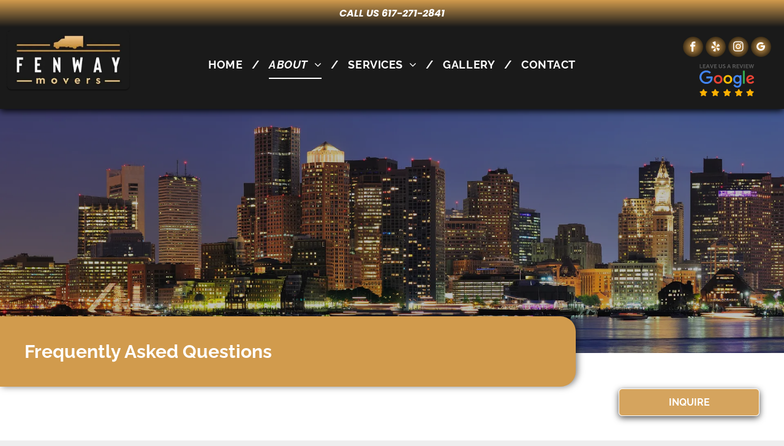

--- FILE ---
content_type: text/html;charset=utf-8
request_url: https://www.fenwaymovers.com/faqs
body_size: 26848
content:
<!doctype html >
<html xmlns="http://www.w3.org/1999/xhtml" lang="en"
      class="">
<head>
    <meta charset="utf-8">
    




































<script type="text/javascript">
    window._currentDevice = 'desktop';
    window.Parameters = window.Parameters || {
        HomeUrl: 'https://www.fenwaymovers.com/',
        AccountUUID: '67e3b1f7269c4ec7b1122efea4aa98df',
        SystemID: 'US_DIRECT_PRODUCTION',
        SiteAlias: 'd6565794',
        SiteType: atob('RFVEQU9ORQ=='),
        PublicationDate: 'Wed Dec 17 17:05:20 UTC 2025',
        ExternalUid: null,
        IsSiteMultilingual: false,
        InitialPostAlias: '',
        InitialPostPageUuid: '',
        InitialDynamicItem: '',
        DynamicPageInfo: {
            isDynamicPage: false,
            base64JsonRowData: 'null',
        },
        InitialPageAlias: 'faqs',
        InitialPageUuid: 'be3e6e5d8c81416db7176d6cb8937956',
        InitialPageId: '1160390018',
        InitialEncodedPageAlias: 'ZmFxcw==',
        InitialHeaderUuid: '2719c4b4ad8e46fd9e485d10413ea8c3',
        CurrentPageUrl: '',
        IsCurrentHomePage: false,
        AllowAjax: false,
        AfterAjaxCommand: null,
        HomeLinkText: 'Back To Home',
        UseGalleryModule: false,
        CurrentThemeName: 'Layout Theme',
        ThemeVersion: '500000',
        DefaultPageAlias: '',
        RemoveDID: true,
        WidgetStyleID: null,
        IsHeaderFixed: false,
        IsHeaderSkinny: false,
        IsBfs: true,
        StorePageAlias: 'null',
        StorePagesUrls: 'e30=',
        IsNewStore: 'false',
        StorePath: '',
        StoreId: 'null',
        StoreVersion: 0,
        StoreBaseUrl: '',
        StoreCleanUrl: true,
        StoreDisableScrolling: true,
        IsStoreSuspended: false,
        HasCustomDomain: true,
        SimpleSite: false,
        showCookieNotification: false,
        cookiesNotificationMarkup: 'null',
        translatedPageUrl: '',
        isFastMigrationSite: false,
        sidebarPosition: 'LEFT',
        currentLanguage: 'en',
        currentLocale: 'en',
        NavItems: '{}',
        errors: {
            general: 'There was an error connecting to the page.<br/> Make sure you are not offline.',
            password: 'Incorrect name/password combination',
            tryAgain: 'Try again'
        },
        NavigationAreaParams: {
            ShowBackToHomeOnInnerPages: true,
            NavbarSize: 4,
            NavbarLiveHomePage: 'https://www.fenwaymovers.com/',
            BlockContainerSelector: '.dmBody',
            NavbarSelector: '#dmNav:has(a)',
            SubNavbarSelector: '#subnav_main'
        },
        hasCustomCode: true,
        planID: '7',
        customTemplateId: 'null',
        siteTemplateId: 'null',
        productId: 'DM_DIRECT',
        disableTracking: false,
        pageType: 'FROM_SCRATCH',
        isRuntimeServer: true,
        isInEditor: false,
        hasNativeStore: false,
        defaultLang: 'en',
        hamburgerMigration: null,
        isFlexSite: false
    };

    window.Parameters.LayoutID = {};
    window.Parameters.LayoutID[window._currentDevice] = 6;
    window.Parameters.LayoutVariationID = {};
    window.Parameters.LayoutVariationID[window._currentDevice] = 5;
</script>





















<!-- Injecting site-wide to the head -->




<!-- End Injecting site-wide to the head -->

<!-- Inject secured cdn script -->


<!-- ========= Meta Tags ========= -->
<!-- PWA settings -->
<script>
    function toHash(str) {
        var hash = 5381, i = str.length;
        while (i) {
            hash = hash * 33 ^ str.charCodeAt(--i)
        }
        return hash >>> 0
    }
</script>
<script>
    (function (global) {
    //const cacheKey = global.cacheKey;
    const isOffline = 'onLine' in navigator && navigator.onLine === false;
    const hasServiceWorkerSupport = 'serviceWorker' in navigator;
    if (isOffline) {
        console.log('offline mode');
    }
    if (!hasServiceWorkerSupport) {
        console.log('service worker is not supported');
    }
    if (hasServiceWorkerSupport && !isOffline) {
        window.addEventListener('load', function () {
            const serviceWorkerPath = '/runtime-service-worker.js?v=3';
            navigator.serviceWorker
                .register(serviceWorkerPath, { scope: './' })
                .then(
                    function (registration) {
                        // Registration was successful
                        console.log(
                            'ServiceWorker registration successful with scope: ',
                            registration.scope
                        );
                    },
                    function (err) {
                        // registration failed :(
                        console.log('ServiceWorker registration failed: ', err);
                    }
                )
                .catch(function (err) {
                    console.log(err);
                });
        });

        // helper function to refresh the page
        var refreshPage = (function () {
            var refreshing;
            return function () {
                if (refreshing) return;
                // prevent multiple refreshes
                var refreshkey = 'refreshed' + location.href;
                var prevRefresh = localStorage.getItem(refreshkey);
                if (prevRefresh) {
                    localStorage.removeItem(refreshkey);
                    if (Date.now() - prevRefresh < 30000) {
                        return; // dont go into a refresh loop
                    }
                }
                refreshing = true;
                localStorage.setItem(refreshkey, Date.now());
                console.log('refereshing page');
                window.location.reload();
            };
        })();

        function messageServiceWorker(data) {
            return new Promise(function (resolve, reject) {
                if (navigator.serviceWorker.controller) {
                    var worker = navigator.serviceWorker.controller;
                    var messageChannel = new MessageChannel();
                    messageChannel.port1.onmessage = replyHandler;
                    worker.postMessage(data, [messageChannel.port2]);
                    function replyHandler(event) {
                        resolve(event.data);
                    }
                } else {
                    resolve();
                }
            });
        }
    }
})(window);
</script>
<!-- Add manifest -->
<!-- End PWA settings -->



<link rel="canonical" href="https://www.fenwaymovers.com/faqs">

<meta id="view" name="viewport" content="initial-scale=1, minimum-scale=1, maximum-scale=5, viewport-fit=cover">
<meta name="apple-mobile-web-app-capable" content="yes">

<!--Add favorites icons-->

<link rel="apple-touch-icon"
      href="https://irp.cdn-website.com/d6565794/dms3rep/multi/logo.webp"/>

<link rel="icon" type="image/x-icon" href="https://irp.cdn-website.com/d6565794/site_favicon_16_1726290650885.ico"/>

<!-- End favorite icons -->
<link rel="preconnect" href="https://lirp.cdn-website.com/"/>



<!-- render the required CSS and JS in the head section -->
<script id='d-js-dmapi'>
    window.SystemID = 'US_DIRECT_PRODUCTION';

    if (!window.dmAPI) {
        window.dmAPI = {
            registerExternalRuntimeComponent: function () {
            },
            getCurrentDeviceType: function () {
                return window._currentDevice;
            },
            runOnReady: (ns, fn) => {
                const safeFn = dmAPI.toSafeFn(fn);
                ns = ns || 'global_' + Math.random().toString(36).slice(2, 11);
                const eventName = 'afterAjax.' + ns;

                if (document.readyState === 'complete') {
                    $.DM.events.off(eventName).on(eventName, safeFn);
                    setTimeout(function () {
                        safeFn({
                            isAjax: false,
                        });
                    }, 0);
                } else {
                    window?.waitForDeferred?.('dmAjax', () => {
                        $.DM.events.off(eventName).on(eventName, safeFn);
                        safeFn({
                            isAjax: false,
                        });
                    });
                }
            },
            toSafeFn: (fn) => {
                if (fn?.safe) {
                    return fn;
                }
                const safeFn = function (...args) {
                    try {
                        return fn?.apply(null, args);
                    } catch (e) {
                        console.log('function failed ' + e.message);
                    }
                };
                safeFn.safe = true;
                return safeFn;
            }
        };
    }

    if (!window.requestIdleCallback) {
        window.requestIdleCallback = function (fn) {
            setTimeout(fn, 0);
        }
    }
</script>

<!-- loadCSS function header.jsp-->






<script id="d-js-load-css">
/**
 * There are a few <link> tags with CSS resource in them that are preloaded in the page
 * in each of those there is a "onload" handler which invokes the loadCSS callback
 * defined here.
 * We are monitoring 3 main CSS files - the runtime, the global and the page.
 * When each load we check to see if we can append them all in a batch. If threre
 * is no page css (which may happen on inner pages) then we do not wait for it
 */
(function () {
  let cssLinks = {};
  function loadCssLink(link) {
    link.onload = null;
    link.rel = "stylesheet";
    link.type = "text/css";
  }
  
    function checkCss() {
      const pageCssLink = document.querySelector("[id*='CssLink']");
      const widgetCssLink = document.querySelector("[id*='widgetCSS']");

        if (cssLinks && cssLinks.runtime && cssLinks.global && (!pageCssLink || cssLinks.page) && (!widgetCssLink || cssLinks.widget)) {
            const storedRuntimeCssLink = cssLinks.runtime;
            const storedPageCssLink = cssLinks.page;
            const storedGlobalCssLink = cssLinks.global;
            const storedWidgetCssLink = cssLinks.widget;

            storedGlobalCssLink.disabled = true;
            loadCssLink(storedGlobalCssLink);

            if (storedPageCssLink) {
                storedPageCssLink.disabled = true;
                loadCssLink(storedPageCssLink);
            }

            if(storedWidgetCssLink) {
                storedWidgetCssLink.disabled = true;
                loadCssLink(storedWidgetCssLink);
            }

            storedRuntimeCssLink.disabled = true;
            loadCssLink(storedRuntimeCssLink);

            requestAnimationFrame(() => {
                setTimeout(() => {
                    storedRuntimeCssLink.disabled = false;
                    storedGlobalCssLink.disabled = false;
                    if (storedPageCssLink) {
                      storedPageCssLink.disabled = false;
                    }
                    if (storedWidgetCssLink) {
                      storedWidgetCssLink.disabled = false;
                    }
                    // (SUP-4179) Clear the accumulated cssLinks only when we're
                    // sure that the document has finished loading and the document 
                    // has been parsed.
                    if(document.readyState === 'interactive') {
                      cssLinks = null;
                    }
                }, 0);
            });
        }
    }
  

  function loadCSS(link) {
    try {
      var urlParams = new URLSearchParams(window.location.search);
      var noCSS = !!urlParams.get("nocss");
      var cssTimeout = urlParams.get("cssTimeout") || 0;

      if (noCSS) {
        return;
      }
      if (link.href && link.href.includes("d-css-runtime")) {
        cssLinks.runtime = link;
        checkCss();
      } else if (link.id === "siteGlobalCss") {
        cssLinks.global = link;
        checkCss();
      } 
      
      else if (link.id && link.id.includes("CssLink")) {
        cssLinks.page = link;
        checkCss();
      } else if (link.id && link.id.includes("widgetCSS")) {
        cssLinks.widget = link;
        checkCss();
      }
      
      else {
        requestIdleCallback(function () {
          window.setTimeout(function () {
            loadCssLink(link);
          }, parseInt(cssTimeout, 10));
        });
      }
    } catch (e) {
      throw e
    }
  }
  window.loadCSS = window.loadCSS || loadCSS;
})();
</script>



<script data-role="deferred-init" type="text/javascript">
    /* usage: window.getDeferred(<deferred name>).resolve() or window.getDeferred(<deferred name>).promise.then(...)*/
    function Def() {
        this.promise = new Promise((function (a, b) {
            this.resolve = a, this.reject = b
        }).bind(this))
    }

    const defs = {};
    window.getDeferred = function (a) {
        return null == defs[a] && (defs[a] = new Def), defs[a]
    }
    window.waitForDeferred = function (b, a, c) {
        let d = window?.getDeferred?.(b);
        d
            ? d.promise.then(a)
            : c && ["complete", "interactive"].includes(document.readyState)
                ? setTimeout(a, 1)
                : c
                    ? document.addEventListener("DOMContentLoaded", a)
                    : console.error(`Deferred  does not exist`);
    };
</script>
<style id="forceCssIncludes">
    /* This file is auto-generated from a `scss` file with the same name */

.videobgwrapper{overflow:hidden;position:absolute;z-index:0;width:100%;height:100%;top:0;left:0;pointer-events:none;border-radius:inherit}.videobgframe{position:absolute;width:101%;height:100%;top:50%;left:50%;transform:translateY(-50%) translateX(-50%);object-fit:fill}#dm video.videobgframe{margin:0}@media (max-width:767px){.dmRoot .dmPhotoGallery.newPhotoGallery:not(.photo-gallery-done){min-height:80vh}}@media (min-width:1025px){.dmRoot .dmPhotoGallery.newPhotoGallery:not(.photo-gallery-done){min-height:45vh}}@media (min-width:768px) and (max-width:1024px){.responsiveTablet .dmPhotoGallery.newPhotoGallery:not(.photo-gallery-done){min-height:45vh}}#dm [data-show-on-page-only]{display:none!important}#dmRoot div.stickyHeaderFix div.site_content{margin-top:0!important}#dmRoot div.stickyHeaderFix div.hamburger-header-container{position:relative}
    

</style>
<style id="cssVariables" type="text/css">
    
</style>























<!-- Google Fonts Include -->













<!-- loadCSS function fonts.jsp-->



<link type="text/css" rel="stylesheet" href="https://irp.cdn-website.com/fonts/css2?family=Raleway:ital,wght@0,100..900;1,100..900&family=Roboto:ital,wght@0,100;0,300;0,400;0,500;0,700;0,900;1,100;1,300;1,400;1,500;1,700;1,900&family=Montserrat:ital,wght@0,100..900;1,100..900&family=Poppins:ital,wght@0,100;0,200;0,300;0,400;0,500;0,600;0,700;0,800;0,900;1,100;1,200;1,300;1,400;1,500;1,600;1,700;1,800;1,900&family=Be+Vietnam:ital,wght@0,100;0,200;0,300;0,400;0,600;0,700;0,800;0,900&family=Merriweather:ital,wght@0,300;0,400;0,700;0,900;1,300;1,400;1,700;1,900&amp;subset=latin-ext&amp;display=swap"  />





<!-- RT CSS Include d-css-runtime-desktop-one-package-structured-global-->
<link rel="stylesheet" type="text/css" href="https://static.cdn-website.com/mnlt/production/6081/_dm/s/rt/dist/css/d-css-runtime-desktop-one-package-structured-global.min.css" />

<!-- End of RT CSS Include -->

<link type="text/css" rel="stylesheet" href="https://irp.cdn-website.com/WIDGET_CSS/d30d2a19abc57f1389043067fbb652e6.css" id="widgetCSS" />

<!-- Support `img` size attributes -->
<style>img[width][height] {
  height: auto;
}</style>

<!-- Support showing sticky element on page only -->
<style>
  body[data-page-alias="faqs"] #dm [data-show-on-page-only="faqs"] {
    display: block !important;
  }
</style>

<!-- This is populated in Ajax navigation -->
<style id="pageAdditionalWidgetsCss" type="text/css">
</style>




<!-- Site CSS -->
<link type="text/css" rel="stylesheet" href="https://irp.cdn-website.com/d6565794/files/d6565794_1.min.css?v=80" id="siteGlobalCss" />



<style id="customWidgetStyle" type="text/css">
    
</style>
<style id="innerPagesStyle" type="text/css">
    
</style>


<style
        id="additionalGlobalCss" type="text/css"
>
</style>

<style id="pagestyle" type="text/css">
    *#dm *.dmBody div.u_1854571410
{
	background-repeat:no-repeat !important;
	background-image:none !important;
	background-size:cover !important;
}
*#dm *.dmBody div.u_1150155807 *.dmforminput label
{
	color:rgba(137,137,137,1) !important;
	font-weight:normal !important;
}
*#dm *.dmBody div.u_1150155807 *.dmforminput input
{
	color:rgba(88,88,88,1) !important;
	font-weight:normal !important;
}
*#dm *.dmBody *.u_1150155807 *.dmformsubmit
{
	float:LEFT !important;
}
*#dm *.dmBody div.u_1150155807 .dmformsubmit
{
	background-color:rgba(0,0,0,1) !important;
	border-style:solid !important;
	border-width:2px !important;
	border-color:rgba(255,255,255,1) !important;
}
*#dm *.dmBody div.u_1150155807 .dmformsubmit:hover
{
	background-color:rgba(255,255,255,1) !important;
	background-image:none !important;
	border-color:rgba(0,0,0,1) !important;
}
*#dm *.dmBody div.u_1150155807 .dmformsubmit.hover
{
	background-color:rgba(255,255,255,1) !important;
	background-image:none !important;
	border-color:rgba(0,0,0,1) !important;
}
*#dm *.dmBody div.u_1150155807 .dmformsubmit:hover input[type="submit"]
{
	color:rgba(0,0,0,1) !important;
	font-weight:bold !important;
}
*#dm *.dmBody div.u_1150155807 .dmformsubmit.hover input[type="submit"]
{
	color:rgba(0,0,0,1) !important;
	font-weight:bold !important;
}
*#dm *.dmBody div.u_1150155807 input:not([type="submit"])
{
	border-style:solid !important;
	border-width:0 !important;
	background-color:rgba(244,244,244,1) !important;
	border-left-width:3px !important;
	border-left-style:solid !important;
	border-left-color:rgba(0,0,0,1) !important;
}
*#dm *.dmBody div.u_1150155807 textarea
{
	border-style:solid !important;
	border-width:0 !important;
	background-color:rgba(244,244,244,1) !important;
	border-left-width:3px !important;
	border-left-style:solid !important;
	border-left-color:rgba(0,0,0,1) !important;
}
*#dm *.dmBody div.u_1150155807 select
{
	border-style:solid !important;
	border-width:0 !important;
	background-color:rgba(244,244,244,1) !important;
	border-left-width:3px !important;
	border-left-style:solid !important;
	border-left-color:rgba(0,0,0,1) !important;
}
*#dm *.dmBody div.u_1150155807 input[type="submit"]
{
	font-weight:bold !important;
}
*#dm *.dmBody *.u_1018712295:before
{
	opacity:0.5 !important;
	background-color:rgb(0,0,0) !important;
}
*#dm *.dmBody *.u_1018712295.before
{
	opacity:0.5 !important;
	background-color:rgb(0,0,0) !important;
}
*#dm *.dmBody *.u_1018712295>.bgExtraLayerOverlay
{
	opacity:0.5 !important;
	background-color:rgb(0,0,0) !important;
}
*#dm *.dmBody div.u_1018712295:before
{
	background-color:rgba(0,0,0,1) !important;
	opacity:0.25 !important;
}
*#dm *.dmBody div.u_1018712295.before
{
	background-color:rgba(0,0,0,1) !important;
	opacity:0.25 !important;
}
*#dm *.dmBody div.u_1018712295>.bgExtraLayerOverlay
{
	background-color:rgba(0,0,0,1) !important;
	opacity:0.25 !important;
}
*#dm *.dmBody div.u_1485147927
{
	background-color:rgba(209,155,77,1) !important;
	border-top-right-radius:25px !important;
	border-bottom-right-radius:25px !important;
	box-shadow:rgba(0,0,0,0.5) 3px 0 11px 0 !important;
	-moz-box-shadow:rgba(0,0,0,0.5) 3px 0 11px 0 !important;
	-webkit-box-shadow:rgba(0,0,0,0.5) 3px 0 11px 0 !important;
}
*#dm *.dmBody nav.u_1953512336
{
	color:black !important;
}
*#dm *.dmBody div.u_1756682095
{
	background-image:linear-gradient(0deg,rgba(0,0,0,1) 0%,rgba(209,155,77,1) 100%) !important;
	background-origin:border-box !important;
}
*#dm *.dmBody div.u_1018712295
{
	background-repeat:no-repeat !important;
	background-image:url('https://lirp.cdn-website.com/d6565794/dms3rep/multi/opt/Untitled+design+-+2024-09-17T194450.979-2880w.png') !important;
	background-size:cover !important;
}

</style>

<style id="pagestyleDevice" type="text/css">
    *#dm *.dmBody div.u_1854571410 {
  margin-left:0 !important;
  padding-top:0 !important;
  padding-left:0 !important;
  padding-bottom:0 !important;
  margin-top:0 !important;
  margin-bottom:0 !important;
  margin-right:0 !important;
  padding-right:0 !important;
}

*#dm *.dmBody div.u_1150155807 *.dmformsubmit {
  width:100px !important;
  height:45px !important;
}

*#dm *.dmBody div.u_1150155807 {
  float:none !important;
  top:0 !important;
  left:0 !important;
  width:calc(100% - 0px) !important;
  position:relative !important;
  height:auto !important;
  padding-top:0 !important;
  padding-left:0 !important;
  padding-bottom:0 !important;
  margin-right:auto !important;
  margin-left:auto !important;
  max-width:100% !important;
  margin-top:0 !important;
  margin-bottom:0 !important;
  padding-right:0 !important;
  min-width:25px !important;
  text-align:center !important;
}*#dm *.dmBody div.u_1803463248 {
  padding-top:0 !important;
  padding-bottom:0 !important;
  padding-right:0 !important;
  padding-left:0 !important;
}

*#dm *.dmBody div.u_1018712295 {
  margin-left:0 !important;
  padding-top:199.5px !important;
  padding-left:0 !important;
  padding-bottom:199.5px !important;
  margin-top:0 !important;
  margin-bottom:0 !important;
  padding-right:0 !important;
  margin-right:0 !important;
  float:none !important;
  top:0 !important;
  left:0 !important;
  width:auto !important;
  position:relative !important;
  height:auto !important;
  max-width:100% !important;
  min-width:0 !important;
  text-align:center !important;
  background-position:50% 50% !important;
}

*#dm *.dmBody div.u_1559087691 {
  padding-top:60px !important;
  padding-bottom:60px !important;
  padding-left:40px !important;
  padding-right:40px !important;
  width:auto !important;
  margin-left:0 !important;
  margin-top:0 !important;
  margin-bottom:0 !important;
  margin-right:0 !important;
}

*#dm *.dmBody div.u_1485147927 {
  margin-left:0 !important;
  padding-top:25px !important;
  padding-left:40px !important;
  padding-bottom:25px !important;
  margin-top:-60px !important;
  margin-bottom:0 !important;
  margin-right:300px !important;
  padding-right:40px !important;
  width:auto !important;
}

*#dm *.dmBody div.u_1619425018 {
  margin-left:0 !important;
  padding-top:0 !important;
  padding-left:0 !important;
  padding-bottom:0 !important;
  margin-top:0 !important;
  margin-bottom:0 !important;
  margin-right:0 !important;
  padding-right:25.2656px !important;
}

*#dm *.dmBody div.u_1210293112 {
  margin-left:0 !important;
  padding-top:0 !important;
  padding-left:0 !important;
  padding-bottom:10px !important;
  margin-top:0 !important;
  margin-bottom:0 !important;
  margin-right:0 !important;
  padding-right:40px !important;
  width:auto !important;
  float:none !important;
  top:0 !important;
  left:0 !important;
  position:relative !important;
  height:auto !important;
  max-width:100% !important;
  min-width:0 !important;
  text-align:start !important;
}

*#dm *.dmBody div.u_1756682095 {
  float:none !important;
  top:0 !important;
  left:0 !important;
  width:auto !important;
  position:relative !important;
  height:auto !important;
  padding-top:50px !important;
  padding-left:40px !important;
  padding-bottom:100px !important;
  margin-right:0px !important;
  margin-left:0px !important;
  max-width:100% !important;
  margin-top:0px !important;
  margin-bottom:0px !important;
  padding-right:40px !important;
  min-width:0 !important;
  text-align:start !important;
}

*#dm *.dmBody div.u_1748384825 {
  float:none !important;
  top:0px !important;
  left:0 !important;
  width:calc(100% - 0px) !important;
  position:relative !important;
  height:auto !important;
  padding-top:0px !important;
  padding-left:0px !important;
  padding-bottom:0px !important;
  margin-right:auto !important;
  margin-left:auto !important;
  max-width:100% !important;
  margin-top:0px !important;
  margin-bottom:0px !important;
  padding-right:0px !important;
  min-width:25px !important;
  text-align:start !important;
  min-height:auto !important;
}


</style>

<!-- Flex Sections CSS -->







<style id="globalFontSizeStyle" type="text/css">
    .font-size-24, .size-24, .size-24 > font { font-size: 24px !important; }.font-size-16, .size-16, .size-16 > font { font-size: 16px !important; }.font-size-30, .size-30, .size-30 > font { font-size: 30px !important; }.font-size-14, .size-14, .size-14 > font { font-size: 14px !important; }.font-size-18, .size-18, .size-18 > font { font-size: 18px !important; }
</style>
<style id="pageFontSizeStyle" type="text/css">
</style>




<style id="hideAnimFix">
  .dmDesktopBody:not(.editGrid) [data-anim-desktop]:not([data-anim-desktop='none']), .dmDesktopBody:not(.editGrid) [data-anim-extended] {
    visibility: hidden;
  }

  .dmDesktopBody:not(.editGrid) .dmNewParagraph[data-anim-desktop]:not([data-anim-desktop='none']), .dmDesktopBody:not(.editGrid) .dmNewParagraph[data-anim-extended] {
    visibility: hidden !important;
  }


  #dmRoot:not(.editGrid) .flex-element [data-anim-extended] {
    visibility: hidden;
  }

</style>




<style id="fontFallbacks">
    @font-face {
  font-family: "Raleway Fallback";
  src: local('Arial');
  ascent-override: 89.616%;
  descent-override: 22.3087%;
  size-adjust: 104.892%;
  line-gap-override: 0%;
 }@font-face {
  font-family: "Roboto Fallback";
  src: local('Arial');
  ascent-override: 92.6709%;
  descent-override: 24.3871%;
  size-adjust: 100.1106%;
  line-gap-override: 0%;
 }@font-face {
  font-family: "Montserrat Fallback";
  src: local('Arial');
  ascent-override: 84.9466%;
  descent-override: 22.0264%;
  size-adjust: 113.954%;
  line-gap-override: 0%;
 }@font-face {
  font-family: "Poppins Fallback";
  src: local('Arial');
  ascent-override: 92.326%;
  descent-override: 30.7753%;
  line-gap-override: 8.793%;
  size-adjust: 113.7274%;
}@font-face {
  font-family: "Merriweather Fallback";
  src: local('Arial');
  ascent-override: 88.6416%;
  descent-override: 24.5926%;
  size-adjust: 111.0088%;
  line-gap-override: 0%;
 }
</style>


<!-- End render the required css and JS in the head section -->







  <link type="application/rss+xml" rel="alternate" href="https://www.fenwaymovers.com/feed/rss2"/>
  <link type="application/atom+xml" rel="alternate" href="https://www.fenwaymovers.com/feed/atom"/>
  <meta property="og:type" content="website"/>
  <meta property="og:url" content="https://www.fenwaymovers.com/faqs"/>
  <title>
    
    FAQs | Boston, Massachusetts | Fenway Movers
  
  </title>
  <meta name="keywords" content="FAQs"/>
  <meta name="description" content="Looking for reliable answers to all your moving questions? Discover valuable insights and learn more about our wide range of services designed to make your move as smooth as possible. Don't hesitate to visit us today in beautiful Boston, MA!"/>
  <meta name="google-site-verification" content="5O-p2BW5JJo7arLu8oIN2Ub_cRJGQjwOQ9Ah8TTTaR0"/>

  <meta name="twitter:card" content="summary"/>
  <meta name="twitter:title" content="FAQs | Boston, Massachusetts | Fenway Movers"/>
  <meta name="twitter:description" content="Looking for reliable answers to all your moving questions? Discover valuable insights and learn more about our wide range of services designed to make your move as smooth as possible. Don't hesitate to visit us today in beautiful Boston, MA!"/>
  <meta name="twitter:image" content="https://lirp.cdn-website.com/d6565794/dms3rep/multi/opt/logo-1920w.webp"/>
  <meta property="og:description" content="Looking for reliable answers to all your moving questions? Discover valuable insights and learn more about our wide range of services designed to make your move as smooth as possible. Don't hesitate to visit us today in beautiful Boston, MA!"/>
  <meta property="og:title" content="FAQs | Boston, Massachusetts | Fenway Movers"/>
  <meta property="og:image" content="https://lirp.cdn-website.com/d6565794/dms3rep/multi/opt/logo-1920w.webp"/>




<!-- SYS- VVNfRElSRUNUX1BST0RVQ1RJT04= -->
</head>





















<body id="dmRoot" data-page-alias="faqs"  class="dmRoot dmDesktopBody fix-mobile-scrolling addCanvasBorder dmResellerSite dmLargeBody responsiveTablet "
      style="padding:0;margin:0;"
      
    >
















<!-- ========= Site Content ========= -->
<div id="dm" class='dmwr'>
    
    <div class="dm_wrapper standard-var5 widgetStyle-3 standard">
         <div dmwrapped="true" id="1901957768" class="dm-home-page" themewaschanged="true"> <div dmtemplateid="Hamburger" data-responsive-name="ResponsiveDesktopTopTabletHamburger" class="runtime-module-container dm-bfs dm-layout-sec hasAnimations rows-1200 hide-back-to-top hasStickyHeader layout-drawer_push-content hasStickyHeader dmPageBody d-page-1716942098 inputs-css-clean dmFreeHeader" id="dm-outer-wrapper" data-page-class="1716942098" data-soch="true" data-background-parallax-selector=".dmHomeSection1, .dmSectionParallex"> <div id="dmStyle_outerContainer" class="dmOuter"> <div id="dmStyle_innerContainer" class="dmInner"> <div class="dmLayoutWrapper standard-var dmStandardDesktop"> <div id="site_content"> <div class="p_hfcontainer showOnMedium"> <div id="hamburger-drawer" class="hamburger-drawer layout-drawer" layout="2fef9973807a46bbbdad5938e9d68e93===header" data-origin="side" data-auto-height="true" data-push-content="true"> <div class="u_1759640259 dmRespRow middleDrawerRow" style="text-align: center;" id="1759640259"> <div class="dmRespColsWrapper" id="1831244259"> <div class="u_1433107429 dmRespCol small-12 medium-12 large-12 empty-column" id="1433107429"></div> 
</div> 
</div> 
 <div class="u_1650237839 dmRespRow" style="text-align: center;" id="1650237839"> <div class="dmRespColsWrapper" id="1047405368"> <div class="u_1370596517 dmRespCol small-12 medium-12 large-12" id="1370596517"> <nav class="u_1953512336 effect-forward main-navigation unifiednav dmLinksMenu" role="navigation" layout-main="vertical_nav_layout_1" layout-sub="" data-show-vertical-sub-items="HOVER" id="1953512336" dmle_extension="onelinksmenu" data-element-type="onelinksmenu" data-nav-structure="VERTICAL" wr="true" icon="true" surround="true" navigation-id="unifiedNav"> <ul role="menubar" class="unifiednav__container  " data-auto="navigation-pages"> <li role="menuitem" class=" unifiednav__item-wrap " data-auto="more-pages" data-depth="0"> <a href="/" class="unifiednav__item  dmUDNavigationItem_00  " target="" data-target-page-alias=""> <span class="nav-item-text " data-link-text="
         HOME
        " data-auto="page-text-style">HOME<span class="icon icon-angle-down"></span> 
</span> 
</a> 
</li> 
 <li role="menuitem" aria-haspopup="true" data-sub-nav-menu="true" class=" unifiednav__item-wrap " data-auto="more-pages" data-depth="0"> <a href="#" class="unifiednav__item  dmUDNavigationItem_01010131470  unifiednav__item_has-sub-nav" target="" data-target-page-alias=""> <span class="nav-item-text " data-link-text="ABOUT" data-auto="page-text-style">ABOUT<span class="icon icon-angle-down"></span> 
</span> 
</a> 
 <ul role="menu" aria-expanded="false" class="unifiednav__container unifiednav__container_sub-nav" data-depth="0" data-auto="sub-pages"> <li role="menuitem" class=" unifiednav__item-wrap " data-auto="more-pages" data-depth="1"> <a href="/about" class="unifiednav__item  dmUDNavigationItem_010101308237  " target="" data-target-page-alias=""> <span class="nav-item-text " data-link-text="ABOUT US" data-auto="page-text-style">ABOUT US<span class="icon icon-angle-right"></span> 
</span> 
</a> 
</li> 
 <li role="menuitem" class=" unifiednav__item-wrap " data-auto="more-pages" data-depth="1"> <a href="/review-us" class="unifiednav__item  dmUDNavigationItem_010101630559  " target="" data-target-page-alias=""> <span class="nav-item-text " data-link-text="
         REVIEWS
        " data-auto="page-text-style">REVIEWS<span class="icon icon-angle-right"></span> 
</span> 
</a> 
</li> 
 <li role="menuitem" class=" unifiednav__item-wrap " data-auto="more-pages" data-depth="1"> <a href="/faqs" class="unifiednav__item  dmNavItemSelected  dmUDNavigationItem_010101360253  " target="" data-target-page-alias="" aria-current="page" data-auto="selected-page"> <span class="nav-item-text " data-link-text="FAQS" data-auto="page-text-style">FAQS<span class="icon icon-angle-right"></span> 
</span> 
</a> 
</li> 
 <li role="menuitem" class=" unifiednav__item-wrap " data-auto="more-pages" data-depth="1"> <a href="/areas-we-serve" class="unifiednav__item  dmUDNavigationItem_010101216372  " target="" data-target-page-alias=""> <span class="nav-item-text " data-link-text="AREAS WE SERVE" data-auto="page-text-style">AREAS WE SERVE<span class="icon icon-angle-right"></span> 
</span> 
</a> 
</li> 
</ul> 
</li> 
 <li role="menuitem" aria-haspopup="true" data-sub-nav-menu="true" class=" unifiednav__item-wrap " data-auto="more-pages" data-depth="0"> <a href="#" class="unifiednav__item  dmUDNavigationItem_010101667213  unifiednav__item_has-sub-nav" target="" data-target-page-alias=""> <span class="nav-item-text " data-link-text="
         SERVICES
        " data-auto="page-text-style">SERVICES<span class="icon icon-angle-down"></span> 
</span> 
</a> 
 <ul role="menu" aria-expanded="false" class="unifiednav__container unifiednav__container_sub-nav" data-depth="0" data-auto="sub-pages"> <li role="menuitem" class=" unifiednav__item-wrap " data-auto="more-pages" data-depth="1"> <a href="/local-moving" class="unifiednav__item  dmUDNavigationItem_010101558539  " target="" data-target-page-alias=""> <span class="nav-item-text " data-link-text="LOCAL MOVING" data-auto="page-text-style">LOCAL MOVING<span class="icon icon-angle-right"></span> 
</span> 
</a> 
</li> 
 <li role="menuitem" class=" unifiednav__item-wrap " data-auto="more-pages" data-depth="1"> <a href="/long-distance-moving" class="unifiednav__item  dmUDNavigationItem_010101471386  " target="" data-target-page-alias=""> <span class="nav-item-text " data-link-text="LONG DISTANCE MOVING" data-auto="page-text-style">LONG DISTANCE MOVING<span class="icon icon-angle-right"></span> 
</span> 
</a> 
</li> 
 <li role="menuitem" class=" unifiednav__item-wrap " data-auto="more-pages" data-depth="1"> <a href="/packing-and-unpacking" class="unifiednav__item  dmUDNavigationItem_010101954757  " target="" data-target-page-alias=""> <span class="nav-item-text " data-link-text="PACKING & UNPACKING" data-auto="page-text-style">PACKING &amp; UNPACKING<span class="icon icon-angle-right"></span> 
</span> 
</a> 
</li> 
 <li role="menuitem" class=" unifiednav__item-wrap " data-auto="more-pages" data-depth="1"> <a href="/piano-and-safe-moving" class="unifiednav__item  dmUDNavigationItem_010101575172  " target="" data-target-page-alias=""> <span class="nav-item-text " data-link-text="PIANO AND SAFE MOVING" data-auto="page-text-style">PIANO AND SAFE MOVING<span class="icon icon-angle-right"></span> 
</span> 
</a> 
</li> 
</ul> 
</li> 
 <li role="menuitem" class=" unifiednav__item-wrap " data-auto="more-pages" data-depth="0"> <a href="/gallery" class="unifiednav__item  dmUDNavigationItem_010101892500  " target="" data-target-page-alias=""> <span class="nav-item-text " data-link-text="
         GALLERY
        " data-auto="page-text-style">GALLERY<span class="icon icon-angle-down"></span> 
</span> 
</a> 
</li> 
 <li role="menuitem" class=" unifiednav__item-wrap " data-auto="more-pages" data-depth="0"> <a href="/contact" class="unifiednav__item  dmUDNavigationItem_010101960562  " target="" data-target-page-alias=""> <span class="nav-item-text " data-link-text="
         CONTACT
        " data-auto="page-text-style">CONTACT<span class="icon icon-angle-down"></span> 
</span> 
</a> 
</li> 
</ul> 
</nav> 
 <a data-display-type="block" class="u_1197948786 align-center dmButtonLink dmWidget dmWwr default dmOnlyButton dmDefaultGradient" file="false" href="/contact" data-element-type="dButtonLinkId" id="1197948786"> <span class="iconBg" id="1252762459"> <span class="icon hasFontIcon icon-star" id="1178249741"></span> 
</span> 
 <span class="text" id="1761744821">Contact</span> 
</a> 
</div> 
</div> 
</div> 
 <div class="u_1574745757 dmRespRow" style="text-align: center;" id="1574745757"> <div class="dmRespColsWrapper" id="1819275856"> <div class="u_1230971013 dmRespCol small-12 medium-12 large-12 empty-column" id="1230971013"></div> 
</div> 
</div> 
</div> 
 <div class="layout-drawer-overlay" id="layout-drawer-overlay"></div> 
</div> 
 <div class="site_content"> <div id="hamburger-header-container" class="showOnMedium hamburger-header-container p_hfcontainer"> <div id="hamburger-header" class="hamburger-header p_hfcontainer" layout="44dc38f951e9489490b055748e10ba9f===header" has-shadow="true"> <div class="u_1672581905 dmRespRow fullBleedChanged fullBleedMode" style="text-align: center;" id="1672581905"> <div class="dmRespColsWrapper" id="1530585171"> <div class="u_1660791693 dmRespCol small-12 large-7 medium-7" id="1660791693"> <div class="u_1330020058 imageWidget align-center" data-element-type="image" data-widget-type="image" id="1330020058" data-binding="W3siYmluZGluZ05hbWUiOiJpbWFnZSIsInZhbHVlIjoic2l0ZV9pbWFnZXMubG9nbyJ9XQ=="> <a href="/" id="1297342281" file="false"><img src="https://lirp.cdn-website.com/d6565794/dms3rep/multi/opt/logo-1920w.webp" id="1889490233" class="" data-dm-image-path="https://irp.cdn-website.com/d6565794/dms3rep/multi/logo.webp" data-diy-image="" alt="" onerror="handleImageLoadError(this)"/></a> 
</div> 
</div> 
 <div class="u_1276896981 dmRespCol small-12 large-5 medium-5" id="1276896981"> <div class="dmNewParagraph u_1839238841" id="1839238841" style="transition-duration: 1s; transition-timing-function: ease-in-out; transition-delay: initial; transition-property: opacity; text-align: left;" data-version="5" new-inline-bind-applied="true" data-diy-text=""><p class="m-size-19 text-align-right size-24"><span class="font-size-24 m-font-size-19" style="display: initial; font-weight: 700; color: rgb(255, 255, 255);"><span class="font-size-24 m-font-size-19" style="display: initial; font-weight: 700; color: rgb(255, 255, 255);">CALL US:</span> 
</span> 
<a href="tel:617-271-2841" target="_blank" type="call" class="font-size-24 m-font-size-19" style="font-weight: bold; display: initial; color: rgb(255, 255, 255);"><span class="inline-data-binding" data-encoded-value="NjE3LTI3MS0yODQx" data-inline-binding="content_library.global.phone.phone">617-271-2841</span></a></p></div> <div class="u_1791642778 align-center text-align-center dmSocialHub gapSpacing" id="1791642778" dmle_extension="social_hub" data-element-type="social_hub" wr="true" networks="" icon="true" surround="true" adwords=""> <div class="socialHubWrapper"> <div class="socialHubInnerDiv "> <a href="https://facebook.com/fenwaymovers/" target="_blank" dm_dont_rewrite_url="true" aria-label="facebook" onclick="dm_gaq_push_event &amp;&amp; dm_gaq_push_event(&apos;socialLink&apos;, &apos;click&apos;, &apos;Facebook&apos;)"> <span class="dmSocialFacebook dm-social-icons-facebook oneIcon socialHubIcon style6" aria-hidden="true" data-hover-effect=""></span> 
</a> 
 <a href="https://instagram.com/fenwaymovers/" target="_blank" dm_dont_rewrite_url="true" aria-label="instagram" onclick="dm_gaq_push_event &amp;&amp; dm_gaq_push_event(&apos;socialLink&apos;, &apos;click&apos;, &apos;Instagram&apos;)"> <span class="dmSocialInstagram dm-social-icons-instagram oneIcon socialHubIcon style6" aria-hidden="true" data-hover-effect=""></span> 
</a> 
 <a href="https://yelp.com/biz/fenway-movers-boston" target="_blank" dm_dont_rewrite_url="true" aria-label="yelp" onclick="dm_gaq_push_event &amp;&amp; dm_gaq_push_event(&apos;socialLink&apos;, &apos;click&apos;, &apos;Yelp&apos;)"> <span class="dmSocialYelp dm-social-icons-yelp oneIcon socialHubIcon style6" aria-hidden="true" data-hover-effect=""></span> 
</a> 
 <a href="https://www.google.com/maps/place/Fenway+Movers/@42.374971,-71.0391099,803m/data=!3m2!1e3!4b1!4m6!3m5!1s0x84063de858497a4b:0xb6ac3d6791960b2e!8m2!3d42.374971!4d-71.036535!16s%2Fg%2F11p0gkzh96?entry=ttu&amp;g_ep=EgoyMDI0MDkxMC4wIKXMDSoASAFQAw%3D%3D" target="_blank" dm_dont_rewrite_url="true" aria-label="google_my_business" onclick="dm_gaq_push_event &amp;&amp; dm_gaq_push_event(&apos;socialLink&apos;, &apos;click&apos;, &apos;GoogleMyBusiness&apos;)"> <span class="dmSocialGoogleMyBusiness dm-social-icons-google-my-business oneIcon socialHubIcon style6" aria-hidden="true" data-hover-effect=""></span> 
</a> 
</div> 
</div> 
</div> 
</div> 
</div> 
</div> 
</div> 
</div> 
 <button class="showOnMedium layout-drawer-hamburger hamburger-on-header" id="layout-drawer-hamburger" aria-label="menu" aria-controls="hamburger-drawer" aria-expanded="false"> <span class="hamburger__slice"></span> 
 <span class="hamburger__slice"></span> 
 <span class="hamburger__slice"></span> 
</button> 
 <div class="dmHeaderContainer fHeader d-header-wrapper showOnLarge"> <div id="hcontainer" class="u_hcontainer dmHeader p_hfcontainer" freeheader="true" headerlayout="b58ba5b5703b4cd7b5f5f7951565dc87===horizontal-layout-5" layout="89d625c63999422c892579ec435bd6c5===header" has-shadow="true"> <div dm:templateorder="85" class="dmHeaderResp dmHeaderStack noSwitch" id="1709005236"> <div class="u_1915534042 dmRespRow" style="text-align: center;" id="1915534042"> <div class="dmRespColsWrapper" id="1255381756"> <div class="dmRespCol small-12 medium-12 large-12" id="1493194637"> <div class="dmNewParagraph u_1534010169" id="1534010169" style="transition-duration:1s;transition-timing-function:ease-in-out;transition-delay:initial;transition-property:opacity;display:block;line-height:initial;" data-version="5" new-inline-bind-applied="true" data-diy-text=""><p class="m-size-13 text-align-center size-16"><span class="m-font-size-13 font-size-16" style="color:rgb(255, 255, 255);font-weight:700;display:initial;font-family:Poppins, 'Poppins Fallback';font-style:italic;"><span class="m-font-size-13 font-size-16" style="color:rgb(255, 255, 255);font-weight:700;display:initial;font-family:Poppins, 'Poppins Fallback';font-style:italic;">CALL US</span> 
</span> 
<a href="tel:617-271-2841" runtime_url="tel:617-271-2841" type="call" class="m-font-size-13 font-size-16" style="color:rgb(255, 255, 255);font-weight:bold;display:initial;font-family:Poppins, 'Poppins Fallback';font-style:italic;"><span class="inline-data-binding" data-encoded-value="NjE3LTI3MS0yODQx" data-inline-binding="content_library.global.phone.phone">617-271-2841</span></a></p></div></div> 
</div> 
</div> 
 <div class="u_1830166854 dmRespRow dmDefaultListContentRow fullBleedChanged fullBleedMode" style="text-align:center" id="1830166854"> <div class="dmRespColsWrapper" id="1452899711"> <div class="u_1844010310 dmRespCol small-12 large-2 medium-2" id="1844010310"> <div class="u_1852491200 imageWidget align-center" data-element-type="image" data-widget-type="image" id="1852491200"><img src="https://lirp.cdn-website.com/d6565794/dms3rep/multi/opt/logo-1920w.webp" alt="" id="1693684342" class="" width="601" height="296" data-dm-image-path="https://irp.cdn-website.com/d6565794/dms3rep/multi/logo.webp" onerror="handleImageLoadError(this)"/></div> 
</div> 
 <div class="u_1204221371 dmRespCol small-12 large-8 medium-8" id="1204221371"> <nav class="u_1507955152 effect-bottom main-navigation unifiednav dmLinksMenu" role="navigation" layout-main="horizontal_nav_layout_1" layout-sub="submenu_horizontal_1" data-show-vertical-sub-items="HOVER" data-divider="SLASH" id="1507955152" dmle_extension="onelinksmenu" data-element-type="onelinksmenu" data-logo-src="https://irp.cdn-website.com/d6565794/dms3rep/multi/Untitled-%28300-x-400-px%29-%28400-x-300-px%29+%281%29.svg" data-nav-structure="HORIZONTAL" wr="true" icon="true" surround="true" adwords="" navigation-id="unifiedNav"> <ul role="menubar" class="unifiednav__container  " data-auto="navigation-pages"> <li role="menuitem" class=" unifiednav__item-wrap " data-auto="more-pages" data-depth="0"> <a href="/" class="unifiednav__item  dmUDNavigationItem_00  " target="" data-target-page-alias=""> <span class="nav-item-text " data-link-text="
         HOME
        " data-auto="page-text-style">HOME<span class="icon icon-angle-down"></span> 
</span> 
</a> 
</li> 
 <li role="menuitem" aria-haspopup="true" data-sub-nav-menu="true" class=" unifiednav__item-wrap " data-auto="more-pages" data-depth="0"> <a href="#" class="unifiednav__item  dmUDNavigationItem_01010131470  unifiednav__item_has-sub-nav" target="" data-target-page-alias=""> <span class="nav-item-text " data-link-text="ABOUT" data-auto="page-text-style">ABOUT<span class="icon icon-angle-down"></span> 
</span> 
</a> 
 <ul role="menu" aria-expanded="false" class="unifiednav__container unifiednav__container_sub-nav" data-depth="0" data-auto="sub-pages"> <li role="menuitem" class=" unifiednav__item-wrap " data-auto="more-pages" data-depth="1"> <a href="/about" class="unifiednav__item  dmUDNavigationItem_010101308237  " target="" data-target-page-alias=""> <span class="nav-item-text " data-link-text="ABOUT US" data-auto="page-text-style">ABOUT US<span class="icon icon-angle-right"></span> 
</span> 
</a> 
</li> 
 <li role="menuitem" class=" unifiednav__item-wrap " data-auto="more-pages" data-depth="1"> <a href="/review-us" class="unifiednav__item  dmUDNavigationItem_010101630559  " target="" data-target-page-alias=""> <span class="nav-item-text " data-link-text="
         REVIEWS
        " data-auto="page-text-style">REVIEWS<span class="icon icon-angle-right"></span> 
</span> 
</a> 
</li> 
 <li role="menuitem" class=" unifiednav__item-wrap " data-auto="more-pages" data-depth="1"> <a href="/faqs" class="unifiednav__item  dmNavItemSelected  dmUDNavigationItem_010101360253  " target="" data-target-page-alias="" aria-current="page" data-auto="selected-page"> <span class="nav-item-text " data-link-text="FAQS" data-auto="page-text-style">FAQS<span class="icon icon-angle-right"></span> 
</span> 
</a> 
</li> 
 <li role="menuitem" class=" unifiednav__item-wrap " data-auto="more-pages" data-depth="1"> <a href="/areas-we-serve" class="unifiednav__item  dmUDNavigationItem_010101216372  " target="" data-target-page-alias=""> <span class="nav-item-text " data-link-text="AREAS WE SERVE" data-auto="page-text-style">AREAS WE SERVE<span class="icon icon-angle-right"></span> 
</span> 
</a> 
</li> 
</ul> 
</li> 
 <li role="menuitem" aria-haspopup="true" data-sub-nav-menu="true" class=" unifiednav__item-wrap " data-auto="more-pages" data-depth="0"> <a href="#" class="unifiednav__item  dmUDNavigationItem_010101667213  unifiednav__item_has-sub-nav" target="" data-target-page-alias=""> <span class="nav-item-text " data-link-text="
         SERVICES
        " data-auto="page-text-style">SERVICES<span class="icon icon-angle-down"></span> 
</span> 
</a> 
 <ul role="menu" aria-expanded="false" class="unifiednav__container unifiednav__container_sub-nav" data-depth="0" data-auto="sub-pages"> <li role="menuitem" class=" unifiednav__item-wrap " data-auto="more-pages" data-depth="1"> <a href="/local-moving" class="unifiednav__item  dmUDNavigationItem_010101558539  " target="" data-target-page-alias=""> <span class="nav-item-text " data-link-text="LOCAL MOVING" data-auto="page-text-style">LOCAL MOVING<span class="icon icon-angle-right"></span> 
</span> 
</a> 
</li> 
 <li role="menuitem" class=" unifiednav__item-wrap " data-auto="more-pages" data-depth="1"> <a href="/long-distance-moving" class="unifiednav__item  dmUDNavigationItem_010101471386  " target="" data-target-page-alias=""> <span class="nav-item-text " data-link-text="LONG DISTANCE MOVING" data-auto="page-text-style">LONG DISTANCE MOVING<span class="icon icon-angle-right"></span> 
</span> 
</a> 
</li> 
 <li role="menuitem" class=" unifiednav__item-wrap " data-auto="more-pages" data-depth="1"> <a href="/packing-and-unpacking" class="unifiednav__item  dmUDNavigationItem_010101954757  " target="" data-target-page-alias=""> <span class="nav-item-text " data-link-text="PACKING & UNPACKING" data-auto="page-text-style">PACKING &amp; UNPACKING<span class="icon icon-angle-right"></span> 
</span> 
</a> 
</li> 
 <li role="menuitem" class=" unifiednav__item-wrap " data-auto="more-pages" data-depth="1"> <a href="/piano-and-safe-moving" class="unifiednav__item  dmUDNavigationItem_010101575172  " target="" data-target-page-alias=""> <span class="nav-item-text " data-link-text="PIANO AND SAFE MOVING" data-auto="page-text-style">PIANO AND SAFE MOVING<span class="icon icon-angle-right"></span> 
</span> 
</a> 
</li> 
</ul> 
</li> 
 <li role="menuitem" class=" unifiednav__item-wrap " data-auto="more-pages" data-depth="0"> <a href="/gallery" class="unifiednav__item  dmUDNavigationItem_010101892500  " target="" data-target-page-alias=""> <span class="nav-item-text " data-link-text="
         GALLERY
        " data-auto="page-text-style">GALLERY<span class="icon icon-angle-down"></span> 
</span> 
</a> 
</li> 
 <li role="menuitem" class=" unifiednav__item-wrap " data-auto="more-pages" data-depth="0"> <a href="/contact" class="unifiednav__item  dmUDNavigationItem_010101960562  " target="" data-target-page-alias=""> <span class="nav-item-text " data-link-text="
         CONTACT
        " data-auto="page-text-style">CONTACT<span class="icon icon-angle-down"></span> 
</span> 
</a> 
</li> 
</ul> 
</nav> 
 <div data-element-type="spacer" class="u_1871397528 dmSpacer" id="1871397528"></div> 
</div> 
 <div class="u_1462138869 dmRespCol small-12 large-2 medium-2" id="1462138869"> <div class="u_1010535355 align-center text-align-center dmSocialHub gapSpacing" id="1010535355" dmle_extension="social_hub" data-element-type="social_hub" wr="true" networks="" icon="true" surround="true" adwords=""> <div class="socialHubWrapper"> <div class="socialHubInnerDiv "> <a href="https://facebook.com/fenwaymovers/" target="_blank" dm_dont_rewrite_url="true" aria-label="facebook" onclick="dm_gaq_push_event &amp;&amp; dm_gaq_push_event(&apos;socialLink&apos;, &apos;click&apos;, &apos;Facebook&apos;)"> <span class="dmSocialFacebook dm-social-icons-facebook oneIcon socialHubIcon style8" aria-hidden="true" data-hover-effect="float"></span> 
</a> 
 <a href="https://yelp.com/biz/fenway-movers-boston" target="_blank" dm_dont_rewrite_url="true" aria-label="yelp" onclick="dm_gaq_push_event &amp;&amp; dm_gaq_push_event(&apos;socialLink&apos;, &apos;click&apos;, &apos;Yelp&apos;)"> <span class="dmSocialYelp dm-social-icons-yelp oneIcon socialHubIcon style8" aria-hidden="true" data-hover-effect="float"></span> 
</a> 
 <a href="https://instagram.com/fenwaymovers/" target="_blank" dm_dont_rewrite_url="true" aria-label="instagram" onclick="dm_gaq_push_event &amp;&amp; dm_gaq_push_event(&apos;socialLink&apos;, &apos;click&apos;, &apos;Instagram&apos;)"> <span class="dmSocialInstagram dm-social-icons-instagram oneIcon socialHubIcon style8" aria-hidden="true" data-hover-effect="float"></span> 
</a> 
 <a href="https://www.google.com/maps/place/Fenway+Movers/@42.374971,-71.0391099,803m/data=!3m2!1e3!4b1!4m6!3m5!1s0x84063de858497a4b:0xb6ac3d6791960b2e!8m2!3d42.374971!4d-71.036535!16s%2Fg%2F11p0gkzh96?entry=ttu&amp;g_ep=EgoyMDI0MDkxMC4wIKXMDSoASAFQAw%3D%3D" target="_blank" dm_dont_rewrite_url="true" aria-label="google_my_business" onclick="dm_gaq_push_event &amp;&amp; dm_gaq_push_event(&apos;socialLink&apos;, &apos;click&apos;, &apos;GoogleMyBusiness&apos;)"> <span class="dmSocialGoogleMyBusiness dm-social-icons-google-my-business oneIcon socialHubIcon style8" aria-hidden="true" data-hover-effect="float"></span> 
</a> 
</div> 
</div> 
</div> 
 <div class="u_1166592191 imageWidget align-center" data-element-type="image" data-widget-type="image" id="1166592191"> <a href="https://search.google.com/local/writereview?placeid=ChIJS3pJWOg9BoQRLguWkWc9rLY" id="1030424988" class="" target="_blank" file="false"><img src="https://irp.cdn-website.com/d6565794/dms3rep/multi/google-review.svg" alt="A google logo with five stars and the words `` leave us a review ''." id="1520427020" class="" data-dm-image-path="https://irp.cdn-website.com/d6565794/dms3rep/multi/google-review.svg" width="247" height="150" data-hover-effect="zoomout" onerror="handleImageLoadError(this)"/></a> 
</div> 
</div> 
</div> 
</div> 
</div> 
</div> 
</div> 
 <div class="stickyHeaderSpacer" id="stickyHeaderSpacer" data-new="true"></div> 
 <div dmwrapped="true" id="dmFirstContainer" class="dmBody u_dmStyle_template_faqs dm-home-page" themewaschanged="true"> <div id="allWrapper" class="allWrapper"><!-- navigation placeholders --> <div id="dm_content" class="dmContent" role="main"> <div dm:templateorder="170" class="dmHomeRespTmpl mainBorder dmRespRowsWrapper dmFullRowRespTmpl" id="1716942098"> <div class="u_1018712295 dmRespRow fullBleedChanged fullBleedMode hasBackgroundOverlay" style="text-align: center;" id="1018712295"> <div class="dmRespColsWrapper" id="1581887252"> <div class="dmRespCol small-12 medium-12 large-12 u_1854571410" id="1854571410"> <div class="widget-b81bb2 dmCustomWidget" data-lazy-load="true" data-title="" id="1427051916" dmle_extension="custom_extension" data-element-type="custom_extension" icon="false" surround="false" data-widget-id="b81bb20244854881833d3af2a6e1f05d" data-widget-version="4" data-widget-config="eyJiYWNrZ3JvdW5kQ29sb3IiOiIjZWVlZWVlIiwicG9zaXRpb24iOiJib3R0b20iLCJoZWlnaHQiOiIxNTAifQ=="> <div class="create-today--shape-container bottom" style="fill: #eeeeee;"></div> 
</div> 
</div> 
</div> 
</div> 
 <div class="u_1210293112 dmRespRow fullBleedChanged fullBleedMode" id="1210293112"> <div class="dmRespColsWrapper" id="1443308898"> <div class="dmRespCol large-12 medium-12 small-12 u_1484902339" id="1484902339"> <div class="dmRespRow u_1485147927" id="1485147927"> <div class="dmRespColsWrapper" id="1295691790"> <div class="dmRespCol small-12 medium-12 large-12" id="1918153245"> <div class="dmNewParagraph" data-element-type="paragraph" data-version="5" id="1703550140" data-diy-text=""> <h1 class="m-size-24 size-30"><span class="m-font-size-24 font-size-30" m-font-size-set="true" style="color: rgb(255, 255, 255); display: initial;">Frequently Asked Questions</span></h1> 
</div> 
</div> 
</div> 
</div> 
</div> 
</div> 
</div> 
 <div class="u_1559087691 dmRespRow" style="text-align: center;" id="1559087691"> <div class="dmRespColsWrapper" id="1865244501"> <div class="u_1619425018 dmRespCol small-12 medium-12 large-12" id="1619425018"> <div class="dmNewParagraph" data-element-type="paragraph" data-version="5" id="1701186484" style="transition: opacity 1s ease-in-out;" new-inline-bind-applied="true" data-diy-text=""><p class="m-text-align-left text-align-left"><span class="" style="display: initial;"><span style="display: initial;">Welcome to our Frequently Asked Questions page! Here, you&rsquo;ll find detailed answers to the most common queries about our moving services, including</span> 
</span> 
<a href="/local-moving" runtime_url="/local-moving" type="page" style="display: initial; font-style: italic; font-weight: bold;">local</a> <span class="" style="display: initial;"> <span style="display: initial;">and</span> 
</span> 
<a href="/long-distance-moving" runtime_url="/long-distance-moving" type="page" style="display: initial; font-style: italic; font-weight: bold;">long-distance moving</a><span class="" style="display: initial;"><span style="display: initial;">,</span> 
</span> 
<a href="/packing-and-unpacking" runtime_url="/packing-and-unpacking" type="page" style="display: initial; font-weight: bold; font-style: italic;">packing and unpacking</a><span class="" style="display: initial;"><span style="display: initial;">, and</span> 
</span> 
<a href="/piano-and-safe-moving" runtime_url="/piano-and-safe-moving" type="page" style="display: initial; font-style: italic; font-weight: bold;">piano and safe moving</a><span class="" style="display: initial;"><span style="display: initial;">. If you have any further questions, feel free to contact us at</span> 
</span> 
<a href="tel:617-271-2841" target="_blank" type="call" style="display: initial;"><span class="inline-data-binding" data-encoded-value="NjE3LTI3MS0yODQx" data-inline-binding="content_library.global.phone.phone">617-271-2841</span></a><span style="display: initial;">. We&rsquo;re dedicated to providing top-quality service for all your moving needs.</span></p></div> 
 <div id="1269839989" dmle_extension="ssraccordion" data-element-type="ssraccordion" class=""><span id="ssrWrap-1269839989" ><style data-styled="true" data-styled-version="5.3.11">@media all{.tupXu{display:-webkit-box;display:-webkit-flex;display:-ms-flexbox;display:flex;gap:8px;-webkit-align-items:center;-webkit-box-align:center;-ms-flex-align:center;align-items:center;-webkit-box-pack:justify;-webkit-justify-content:space-between;-ms-flex-pack:justify;justify-content:space-between;padding:16px;padding-top:16px;padding-bottom:16px;background:#f2f2f2;background-color:rgba(209,155,77,1);}}/*!sc*/
@media all{.OQhew{aspect-ratio:1 / 1;width:32px;border-radius:50%;padding:4px;background-color:#000;color:#e3e3e3;height:32px;}}/*!sc*/
@media (min-width:1025px){}/*!sc*/
@media (max-width:1024px) and (min-width:768px){}/*!sc*/
@media (max-width:767px){}/*!sc*/
@media all{.nXtpH{width:100%;height:100%;-webkit-transition:-webkit-transform 0.3s ease-in-out;-webkit-transition:transform 0.3s ease-in-out;transition:transform 0.3s ease-in-out;display:-webkit-box;display:-webkit-flex;display:-ms-flexbox;display:flex;-webkit-flex-direction:column;-ms-flex-direction:column;flex-direction:column;position:relative;}}/*!sc*/
@media all{.dygwmn{overflow:hidden;-webkit-transition:max-height 0.3s ease-out;transition:max-height 0.3s ease-out;height:auto;max-height:0;}}/*!sc*/
@media all{.chjLlT{padding:16px;padding-top:16px;padding-bottom:16px;margin:0;display:-webkit-box;display:-webkit-flex;display:-ms-flexbox;display:flex;-webkit-flex-direction:row;-ms-flex-direction:row;flex-direction:row;-webkit-box-pack:start;-webkit-justify-content:flex-start;-ms-flex-pack:start;justify-content:flex-start;gap:24px;-webkit-align-items:flex-start;-webkit-box-align:flex-start;-ms-flex-align:flex-start;align-items:flex-start;-webkit-flex-wrap:wrap;-ms-flex-wrap:wrap;flex-wrap:wrap;}}/*!sc*/
@media (max-width:767px){.chjLlT{-webkit-flex-direction:column;-ms-flex-direction:column;flex-direction:column;}}/*!sc*/
@media all{.hzZYLO{display:-webkit-box;display:-webkit-flex;display:-ms-flexbox;display:flex;-webkit-flex-direction:column;-ms-flex-direction:column;flex-direction:column;gap:16px;text-align:start;-webkit-flex:1;-ms-flex:1;flex:1;}}/*!sc*/
data-styled.g2[id="sc-gEvEer"]{content:"tupXu,OQhew,nXtpH,dygwmn,chjLlT,hzZYLO,"}/*!sc*/
@media all{.cqCbBg{-webkit-flex:1;-ms-flex:1;flex:1;}}/*!sc*/
data-styled.g3[id="sc-eqUAAy"]{content:"cqCbBg,"}/*!sc*/
@media all{.kOipFV{cursor:pointer;}}/*!sc*/
data-styled.g6[id="sc-iGgWBj"]{content:"kOipFV,"}/*!sc*/
@media all{.bAiXwQ{list-style-type:none;overflow:hidden;margin:0;padding:0;display:-webkit-box;display:-webkit-flex;display:-ms-flexbox;display:flex;-webkit-flex-direction:column;-ms-flex-direction:column;flex-direction:column;gap:2px;}}/*!sc*/
data-styled.g7[id="sc-gsFSXq"]{content:"bAiXwQ,"}/*!sc*/
@media all{.bxaZdP{-webkit-transition:all 0.5s ease-in-out;transition:all 0.5s ease-in-out;fill:currentColor;height:100%;width:100%;}}/*!sc*/
data-styled.g8[id="sc-kAyceB"]{content:"bxaZdP,"}/*!sc*/
@media all{#dm#dm#dm .biVJrI.biVJrI{margin:0;display:-webkit-box;display:-webkit-flex;display:-ms-flexbox;display:flex;gap:8px;-webkit-align-items:center;-webkit-box-align:center;-ms-flex-align:center;align-items:center;-webkit-flex:1;-ms-flex:1;flex:1;text-align:start;color:rgba(255,255,255,1);}}/*!sc*/
@media (min-width:1025px){#dm#dm#dm .biVJrI.biVJrI{font-size:20px;}}/*!sc*/
@media (max-width:1024px) and (min-width:768px){#dm#dm#dm .biVJrI.biVJrI{font-size:20px;}}/*!sc*/
@media (max-width:767px){#dm#dm#dm .biVJrI.biVJrI{font-size:16px;}}/*!sc*/
@media all{#dm#dm#dm .TTVEz.TTVEz p{margin-block:0;overflow-wrap:anywhere;}}/*!sc*/
data-styled.g9[id="sc-imWYAI"]{content:"biVJrI,TTVEz,"}/*!sc*/
</style><div data-auto="runtime-accordion-widget" class="sc-gEvEer"><ul data-grab="accordion-container" class="sc-gsFSXq bAiXwQ"><li data-grab="accordion-item-container" class="sc-iGgWBj kOipFV"><div tabindex="0" data-grab="accordion-item-title-wrapper" class="sc-gEvEer tupXu"><h3 data-auto="accordion-item-title" data-grab="accordion-item-title" class="sc-imWYAI biVJrI"><span class="sc-eqUAAy cqCbBg">What moving services do you offer?</span></h3><div data-grab="accordion-item-arrow-wrapper" class="sc-gEvEer OQhew"><div data-grab="accordion-item-arrow" class="sc-gEvEer nXtpH"><svg xmlns="http://www.w3.org/2000/svg" viewBox="0 0 1152 1792" fill="currentColor" class="sc-kAyceB bxaZdP"><path fill="inherit" d="M1075 736q0 13-10 23l-466 466q-10 10-23 10t-23-10l-466-466q-10-10-10-23t10-23l50-50q10-10 23-10t23 10l393 393 393-393q10-10 23-10t23 10l50 50q10 10 10 23z"></path></svg></div></div></div><div class="sc-gEvEer"><div class="sc-gEvEer dygwmn"><div data-grab="accordion-item-desc" class="sc-gEvEer chjLlT"><div class="sc-gEvEer hzZYLO"><div data-auto="desc" data-grab="accordion-item-desc-text" class="sc-imWYAI TTVEz"><p class="rteBlock" no_space_b="true" no_space_e="true">Our moving services include <strong no_space_e="true"><em no_space_b="true" no_space_e="true"><a value="local-moving" label="" type="page" href="/local-moving" data-runtime-url="/local-moving" no_space_b="true" no_space_e="true">local</a></em></strong>&nbsp;and <strong no_space_e="true"><em no_space_b="true" no_space_e="true"><a value="long-distance-moving" label="" type="page" href="/long-distance-moving" data-runtime-url="/long-distance-moving" no_space_b="true" no_space_e="true">long-distance moving</a></em></strong>, <strong no_space_e="true"><em no_space_b="true" no_space_e="true"><a value="packing-and-unpacking" label="" type="page" href="/packing-and-unpacking" data-runtime-url="/packing-and-unpacking" no_space_b="true" no_space_e="true">packing and unpacking</a></em></strong>, and <strong no_space_e="true"><em no_space_b="true" no_space_e="true"><a value="piano-and-safe-moving" label="" type="page" href="/piano-and-safe-moving" data-runtime-url="/piano-and-safe-moving" no_space_b="true" no_space_e="true">specialized moving services</a></em></strong>&nbsp;for items like pianos and safes. We ensure a smooth and stress-free moving experience.</p></div></div></div></div></div></li><li data-grab="accordion-item-container" class="sc-iGgWBj kOipFV"><div tabindex="0" data-grab="accordion-item-title-wrapper" class="sc-gEvEer tupXu"><h3 data-auto="accordion-item-title" data-grab="accordion-item-title" class="sc-imWYAI biVJrI"><span class="sc-eqUAAy cqCbBg">How do I find reliable piano movers?</span></h3><div data-grab="accordion-item-arrow-wrapper" class="sc-gEvEer OQhew"><div data-grab="accordion-item-arrow" class="sc-gEvEer nXtpH"><svg xmlns="http://www.w3.org/2000/svg" viewBox="0 0 1152 1792" fill="currentColor" class="sc-kAyceB bxaZdP"><path fill="inherit" d="M1075 736q0 13-10 23l-466 466q-10 10-23 10t-23-10l-466-466q-10-10-10-23t10-23l50-50q10-10 23-10t23 10l393 393 393-393q10-10 23-10t23 10l50 50q10 10 10 23z"></path></svg></div></div></div><div class="sc-gEvEer"><div class="sc-gEvEer dygwmn"><div data-grab="accordion-item-desc" class="sc-gEvEer chjLlT"><div class="sc-gEvEer hzZYLO"><div data-auto="desc" data-grab="accordion-item-desc-text" class="sc-imWYAI TTVEz"><p class="rteBlock" no_space_b="true" no_space_e="true">Finding reliable <strong no_space_e="true"><em no_space_b="true" no_space_e="true"><a value="piano-and-safe-moving" label="" type="page" href="/piano-and-safe-moving" data-runtime-url="/piano-and-safe-moving" no_space_b="true" no_space_e="true">piano movers</a></em></strong>&nbsp;involves checking for experience, specialized equipment, and positive reviews. Our team is trained to handle pianos with the utmost care, ensuring safe transportation.</p></div></div></div></div></div></li><li data-grab="accordion-item-container" class="sc-iGgWBj kOipFV"><div tabindex="0" data-grab="accordion-item-title-wrapper" class="sc-gEvEer tupXu"><h3 data-auto="accordion-item-title" data-grab="accordion-item-title" class="sc-imWYAI biVJrI"><span class="sc-eqUAAy cqCbBg">Why should I choose a local moving company?</span></h3><div data-grab="accordion-item-arrow-wrapper" class="sc-gEvEer OQhew"><div data-grab="accordion-item-arrow" class="sc-gEvEer nXtpH"><svg xmlns="http://www.w3.org/2000/svg" viewBox="0 0 1152 1792" fill="currentColor" class="sc-kAyceB bxaZdP"><path fill="inherit" d="M1075 736q0 13-10 23l-466 466q-10 10-23 10t-23-10l-466-466q-10-10-10-23t10-23l50-50q10-10 23-10t23 10l393 393 393-393q10-10 23-10t23 10l50 50q10 10 10 23z"></path></svg></div></div></div><div class="sc-gEvEer"><div class="sc-gEvEer dygwmn"><div data-grab="accordion-item-desc" class="sc-gEvEer chjLlT"><div class="sc-gEvEer hzZYLO"><div data-auto="desc" data-grab="accordion-item-desc-text" class="sc-imWYAI TTVEz"><p class="rteBlock" no_space_b="true" no_space_e="true">Choosing a <strong no_space_e="true"><em no_space_b="true" no_space_e="true"><a value="local-moving" label="" type="page" href="/local-moving" data-runtime-url="/local-moving" no_space_b="true" no_space_e="true">local moving</a></em></strong>&nbsp;company ensures familiarity with the area, quicker response times, and personalized service. We are a trusted local mover in Boston, MA, dedicated to making your move seamless.</p></div></div></div></div></div></li><li data-grab="accordion-item-container" class="sc-iGgWBj kOipFV"><div tabindex="0" data-grab="accordion-item-title-wrapper" class="sc-gEvEer tupXu"><h3 data-auto="accordion-item-title" data-grab="accordion-item-title" class="sc-imWYAI biVJrI"><span class="sc-eqUAAy cqCbBg">What is Upack moving and how does it work?</span></h3><div data-grab="accordion-item-arrow-wrapper" class="sc-gEvEer OQhew"><div data-grab="accordion-item-arrow" class="sc-gEvEer nXtpH"><svg xmlns="http://www.w3.org/2000/svg" viewBox="0 0 1152 1792" fill="currentColor" class="sc-kAyceB bxaZdP"><path fill="inherit" d="M1075 736q0 13-10 23l-466 466q-10 10-23 10t-23-10l-466-466q-10-10-10-23t10-23l50-50q10-10 23-10t23 10l393 393 393-393q10-10 23-10t23 10l50 50q10 10 10 23z"></path></svg></div></div></div><div class="sc-gEvEer"><div class="sc-gEvEer dygwmn"><div data-grab="accordion-item-desc" class="sc-gEvEer chjLlT"><div class="sc-gEvEer hzZYLO"><div data-auto="desc" data-grab="accordion-item-desc-text" class="sc-imWYAI TTVEz"><p class="rteBlock" no_space_b="true" no_space_e="true"><em no_space_b="true"><strong no_space_b="true" no_space_e="true"><a value="packing-and-unpacking" label="" type="page" href="/packing-and-unpacking" data-runtime-url="/packing-and-unpacking" no_space_b="true" no_space_e="true">Upack moving</a></strong></em> 
is a service where you pack your belongings, and we handle the transportation. It&rsquo;s a cost-effective option that combines your effort with our professional logistics.</p></div></div></div></div></div></li><li data-grab="accordion-item-container" class="sc-iGgWBj kOipFV"><div tabindex="0" data-grab="accordion-item-title-wrapper" class="sc-gEvEer tupXu"><h3 data-auto="accordion-item-title" data-grab="accordion-item-title" class="sc-imWYAI biVJrI"><span class="sc-eqUAAy cqCbBg">What makes your professional movers stand out?</span></h3><div data-grab="accordion-item-arrow-wrapper" class="sc-gEvEer OQhew"><div data-grab="accordion-item-arrow" class="sc-gEvEer nXtpH"><svg xmlns="http://www.w3.org/2000/svg" viewBox="0 0 1152 1792" fill="currentColor" class="sc-kAyceB bxaZdP"><path fill="inherit" d="M1075 736q0 13-10 23l-466 466q-10 10-23 10t-23-10l-466-466q-10-10-10-23t10-23l50-50q10-10 23-10t23 10l393 393 393-393q10-10 23-10t23 10l50 50q10 10 10 23z"></path></svg></div></div></div><div class="sc-gEvEer"><div class="sc-gEvEer dygwmn"><div data-grab="accordion-item-desc" class="sc-gEvEer chjLlT"><div class="sc-gEvEer hzZYLO"><div data-auto="desc" data-grab="accordion-item-desc-text" class="sc-imWYAI TTVEz"><p class="rteBlock" no_space_b="true" no_space_e="true">Our <strong no_space_e="true"><em no_space_b="true" no_space_e="true"><a value="about" label="" type="page" href="/about" data-runtime-url="/about" no_space_b="true" no_space_e="true">professional movers</a></em></strong>&nbsp;stand out for their training, experience, and commitment to customer satisfaction. We handle your belongings with care and ensure a smooth moving process from start to finish.</p></div></div></div></div></div></li><li data-grab="accordion-item-container" class="sc-iGgWBj kOipFV"><div tabindex="0" data-grab="accordion-item-title-wrapper" class="sc-gEvEer tupXu"><h3 data-auto="accordion-item-title" data-grab="accordion-item-title" class="sc-imWYAI biVJrI"><span class="sc-eqUAAy cqCbBg">Do you offer moving and storage services?</span></h3><div data-grab="accordion-item-arrow-wrapper" class="sc-gEvEer OQhew"><div data-grab="accordion-item-arrow" class="sc-gEvEer nXtpH"><svg xmlns="http://www.w3.org/2000/svg" viewBox="0 0 1152 1792" fill="currentColor" class="sc-kAyceB bxaZdP"><path fill="inherit" d="M1075 736q0 13-10 23l-466 466q-10 10-23 10t-23-10l-466-466q-10-10-10-23t10-23l50-50q10-10 23-10t23 10l393 393 393-393q10-10 23-10t23 10l50 50q10 10 10 23z"></path></svg></div></div></div><div class="sc-gEvEer"><div class="sc-gEvEer dygwmn"><div data-grab="accordion-item-desc" class="sc-gEvEer chjLlT"><div class="sc-gEvEer hzZYLO"><div data-auto="desc" data-grab="accordion-item-desc-text" class="sc-imWYAI TTVEz"><p class="rteBlock" no_space_b="true" no_space_e="true">Yes, we offer <strong no_space_e="true"><em no_space_b="true" no_space_e="true"><a value="local-moving" label="" type="page" href="/local-moving" data-runtime-url="/local-moving" no_space_b="true" no_space_e="true">moving and storage services</a></em></strong>&nbsp;to meet all your needs. Whether you need temporary storage during a move or long-term storage solutions, we have you covered.</p></div></div></div></div></div></li><li data-grab="accordion-item-container" class="sc-iGgWBj kOipFV"><div tabindex="0" data-grab="accordion-item-title-wrapper" class="sc-gEvEer tupXu"><h3 data-auto="accordion-item-title" data-grab="accordion-item-title" class="sc-imWYAI biVJrI"><span class="sc-eqUAAy cqCbBg">How do your packing services work?</span></h3><div data-grab="accordion-item-arrow-wrapper" class="sc-gEvEer OQhew"><div data-grab="accordion-item-arrow" class="sc-gEvEer nXtpH"><svg xmlns="http://www.w3.org/2000/svg" viewBox="0 0 1152 1792" fill="currentColor" class="sc-kAyceB bxaZdP"><path fill="inherit" d="M1075 736q0 13-10 23l-466 466q-10 10-23 10t-23-10l-466-466q-10-10-10-23t10-23l50-50q10-10 23-10t23 10l393 393 393-393q10-10 23-10t23 10l50 50q10 10 10 23z"></path></svg></div></div></div><div class="sc-gEvEer"><div class="sc-gEvEer dygwmn"><div data-grab="accordion-item-desc" class="sc-gEvEer chjLlT"><div class="sc-gEvEer hzZYLO"><div data-auto="desc" data-grab="accordion-item-desc-text" class="sc-imWYAI TTVEz"><p class="rteBlock" no_space_b="true" no_space_e="true">Our <strong no_space_e="true"><em no_space_b="true" no_space_e="true"><a value="packing-and-unpacking" label="" type="page" href="/packing-and-unpacking" data-runtime-url="/packing-and-unpacking" no_space_b="true" no_space_e="true">packing services</a></em></strong>&nbsp;include professional packing of your belongings using high-quality materials. We handle everything from fragile items to bulky furniture, ensuring safe and efficient packing.</p></div></div></div></div></div></li><li data-grab="accordion-item-container" class="sc-iGgWBj kOipFV"><div tabindex="0" data-grab="accordion-item-title-wrapper" class="sc-gEvEer tupXu"><h3 data-auto="accordion-item-title" data-grab="accordion-item-title" class="sc-imWYAI biVJrI"><span class="sc-eqUAAy cqCbBg">What should I expect from long-distance moving services?</span></h3><div data-grab="accordion-item-arrow-wrapper" class="sc-gEvEer OQhew"><div data-grab="accordion-item-arrow" class="sc-gEvEer nXtpH"><svg xmlns="http://www.w3.org/2000/svg" viewBox="0 0 1152 1792" fill="currentColor" class="sc-kAyceB bxaZdP"><path fill="inherit" d="M1075 736q0 13-10 23l-466 466q-10 10-23 10t-23-10l-466-466q-10-10-10-23t10-23l50-50q10-10 23-10t23 10l393 393 393-393q10-10 23-10t23 10l50 50q10 10 10 23z"></path></svg></div></div></div><div class="sc-gEvEer"><div class="sc-gEvEer dygwmn"><div data-grab="accordion-item-desc" class="sc-gEvEer chjLlT"><div class="sc-gEvEer hzZYLO"><div data-auto="desc" data-grab="accordion-item-desc-text" class="sc-imWYAI TTVEz"><p class="rteBlock" no_space_b="true" no_space_e="true">Our <strong no_space_e="true"><em no_space_b="true" no_space_e="true"><a value="long-distance-moving" label="" type="page" href="/long-distance-moving" data-runtime-url="/long-distance-moving" no_space_b="true" no_space_e="true">long-distance moving services</a></em></strong>&nbsp;include detailed planning, secure packing, and reliable transportation. We ensure your belongings arrive safely and on time, no matter the distance.</p></div></div></div></div></div></li><li data-grab="accordion-item-container" class="sc-iGgWBj kOipFV"><div tabindex="0" data-grab="accordion-item-title-wrapper" class="sc-gEvEer tupXu"><h3 data-auto="accordion-item-title" data-grab="accordion-item-title" class="sc-imWYAI biVJrI"><span class="sc-eqUAAy cqCbBg">Are your piano moving services insured?</span></h3><div data-grab="accordion-item-arrow-wrapper" class="sc-gEvEer OQhew"><div data-grab="accordion-item-arrow" class="sc-gEvEer nXtpH"><svg xmlns="http://www.w3.org/2000/svg" viewBox="0 0 1152 1792" fill="currentColor" class="sc-kAyceB bxaZdP"><path fill="inherit" d="M1075 736q0 13-10 23l-466 466q-10 10-23 10t-23-10l-466-466q-10-10-10-23t10-23l50-50q10-10 23-10t23 10l393 393 393-393q10-10 23-10t23 10l50 50q10 10 10 23z"></path></svg></div></div></div><div class="sc-gEvEer"><div class="sc-gEvEer dygwmn"><div data-grab="accordion-item-desc" class="sc-gEvEer chjLlT"><div class="sc-gEvEer hzZYLO"><div data-auto="desc" data-grab="accordion-item-desc-text" class="sc-imWYAI TTVEz"><p class="rteBlock" no_space_b="true" no_space_e="true">Yes, our <strong no_space_e="true"><em no_space_b="true" no_space_e="true"><a value="piano-and-safe-moving" label="" type="page" href="/piano-and-safe-moving" data-runtime-url="/piano-and-safe-moving" no_space_b="true" no_space_e="true">piano moving services</a></em></strong>&nbsp;are fully insured. We take every precaution to protect your piano and provide peace of mind during the moving process.</p></div></div></div></div></div></li><li data-grab="accordion-item-container" class="sc-iGgWBj kOipFV"><div tabindex="0" data-grab="accordion-item-title-wrapper" class="sc-gEvEer tupXu"><h3 data-auto="accordion-item-title" data-grab="accordion-item-title" class="sc-imWYAI biVJrI"><span class="sc-eqUAAy cqCbBg">How do you handle moving long distance?</span></h3><div data-grab="accordion-item-arrow-wrapper" class="sc-gEvEer OQhew"><div data-grab="accordion-item-arrow" class="sc-gEvEer nXtpH"><svg xmlns="http://www.w3.org/2000/svg" viewBox="0 0 1152 1792" fill="currentColor" class="sc-kAyceB bxaZdP"><path fill="inherit" d="M1075 736q0 13-10 23l-466 466q-10 10-23 10t-23-10l-466-466q-10-10-10-23t10-23l50-50q10-10 23-10t23 10l393 393 393-393q10-10 23-10t23 10l50 50q10 10 10 23z"></path></svg></div></div></div><div class="sc-gEvEer"><div class="sc-gEvEer dygwmn"><div data-grab="accordion-item-desc" class="sc-gEvEer chjLlT"><div class="sc-gEvEer hzZYLO"><div data-auto="desc" data-grab="accordion-item-desc-text" class="sc-imWYAI TTVEz"><p class="rteBlock" no_space_b="true" no_space_e="true">When moving long distance, we plan every detail meticulously, from packing and loading to transportation and unloading. Our goal is to make your <strong no_space_e="true"><em no_space_b="true" no_space_e="true"><a value="long-distance-moving" label="" type="page" href="/long-distance-moving" data-runtime-url="/long-distance-moving" no_space_b="true" no_space_e="true">long-distance move</a></em></strong>&nbsp;as smooth and stress-free as possible.</p></div></div></div></div></div></li><li data-grab="accordion-item-container" class="sc-iGgWBj kOipFV"><div tabindex="0" data-grab="accordion-item-title-wrapper" class="sc-gEvEer tupXu"><h3 data-auto="accordion-item-title" data-grab="accordion-item-title" class="sc-imWYAI biVJrI"><span class="sc-eqUAAy cqCbBg">What are the benefits of hiring professional movers in Boston, MA?</span></h3><div data-grab="accordion-item-arrow-wrapper" class="sc-gEvEer OQhew"><div data-grab="accordion-item-arrow" class="sc-gEvEer nXtpH"><svg xmlns="http://www.w3.org/2000/svg" viewBox="0 0 1152 1792" fill="currentColor" class="sc-kAyceB bxaZdP"><path fill="inherit" d="M1075 736q0 13-10 23l-466 466q-10 10-23 10t-23-10l-466-466q-10-10-10-23t10-23l50-50q10-10 23-10t23 10l393 393 393-393q10-10 23-10t23 10l50 50q10 10 10 23z"></path></svg></div></div></div><div class="sc-gEvEer"><div class="sc-gEvEer dygwmn"><div data-grab="accordion-item-desc" class="sc-gEvEer chjLlT"><div class="sc-gEvEer hzZYLO"><div data-auto="desc" data-grab="accordion-item-desc-text" class="sc-imWYAI TTVEz"><p class="rteBlock" no_space_b="true" no_space_e="true">Hiring professional movers in Boston, MA ensures that your move is handled by experts who know the area well. We provide efficient, reliable, and personalized <strong no_space_e="true"><em no_space_b="true" no_space_e="true"><a value="local-moving" label="" type="page" href="/local-moving" data-runtime-url="/local-moving" no_space_b="true" no_space_e="true">moving services</a></em></strong>&nbsp;tailored to your needs.</p></div></div></div></div></div></li><li data-grab="accordion-item-container" class="sc-iGgWBj kOipFV"><div tabindex="0" data-grab="accordion-item-title-wrapper" class="sc-gEvEer tupXu"><h3 data-auto="accordion-item-title" data-grab="accordion-item-title" class="sc-imWYAI biVJrI"><span class="sc-eqUAAy cqCbBg">Can you help with both packing and unpacking?</span></h3><div data-grab="accordion-item-arrow-wrapper" class="sc-gEvEer OQhew"><div data-grab="accordion-item-arrow" class="sc-gEvEer nXtpH"><svg xmlns="http://www.w3.org/2000/svg" viewBox="0 0 1152 1792" fill="currentColor" class="sc-kAyceB bxaZdP"><path fill="inherit" d="M1075 736q0 13-10 23l-466 466q-10 10-23 10t-23-10l-466-466q-10-10-10-23t10-23l50-50q10-10 23-10t23 10l393 393 393-393q10-10 23-10t23 10l50 50q10 10 10 23z"></path></svg></div></div></div><div class="sc-gEvEer"><div class="sc-gEvEer dygwmn"><div data-grab="accordion-item-desc" class="sc-gEvEer chjLlT"><div class="sc-gEvEer hzZYLO"><div data-auto="desc" data-grab="accordion-item-desc-text" class="sc-imWYAI TTVEz"><p class="rteBlock" no_space_b="true" no_space_e="true">Absolutely, our <strong no_space_e="true"><em no_space_b="true" no_space_e="true"><a value="packing-and-unpacking" label="" type="page" href="/packing-and-unpacking" data-runtime-url="/packing-and-unpacking" no_space_b="true" no_space_e="true">packing and unpacking services</a></em></strong>&nbsp;cover everything from carefully packing your items at the start of your move to efficiently unpacking them at your new location. We make moving easier for you.</p></div></div></div></div></div></li><li data-grab="accordion-item-container" class="sc-iGgWBj kOipFV"><div tabindex="0" data-grab="accordion-item-title-wrapper" class="sc-gEvEer tupXu"><h3 data-auto="accordion-item-title" data-grab="accordion-item-title" class="sc-imWYAI biVJrI"><span class="sc-eqUAAy cqCbBg">How do you ensure the safety of my belongings during a move?</span></h3><div data-grab="accordion-item-arrow-wrapper" class="sc-gEvEer OQhew"><div data-grab="accordion-item-arrow" class="sc-gEvEer nXtpH"><svg xmlns="http://www.w3.org/2000/svg" viewBox="0 0 1152 1792" fill="currentColor" class="sc-kAyceB bxaZdP"><path fill="inherit" d="M1075 736q0 13-10 23l-466 466q-10 10-23 10t-23-10l-466-466q-10-10-10-23t10-23l50-50q10-10 23-10t23 10l393 393 393-393q10-10 23-10t23 10l50 50q10 10 10 23z"></path></svg></div></div></div><div class="sc-gEvEer"><div class="sc-gEvEer dygwmn"><div data-grab="accordion-item-desc" class="sc-gEvEer chjLlT"><div class="sc-gEvEer hzZYLO"><div data-auto="desc" data-grab="accordion-item-desc-text" class="sc-imWYAI TTVEz"><p class="rteBlock" no_space_b="true" no_space_e="true">We ensure the safety of your belongings with professional packing materials, skilled handling, and secure transportation. Our <strong no_space_e="true"><em no_space_b="true" no_space_e="true"><a value="local-moving" label="" type="page" href="/local-moving" data-runtime-url="/local-moving" no_space_b="true" no_space_e="true">moving services</a></em></strong>&nbsp;are designed to provide maximum protection for your items.</p></div></div></div></div></div></li><li data-grab="accordion-item-container" class="sc-iGgWBj kOipFV"><div tabindex="0" data-grab="accordion-item-title-wrapper" class="sc-gEvEer tupXu"><h3 data-auto="accordion-item-title" data-grab="accordion-item-title" class="sc-imWYAI biVJrI"><span class="sc-eqUAAy cqCbBg">What makes your long distance moving services different?</span></h3><div data-grab="accordion-item-arrow-wrapper" class="sc-gEvEer OQhew"><div data-grab="accordion-item-arrow" class="sc-gEvEer nXtpH"><svg xmlns="http://www.w3.org/2000/svg" viewBox="0 0 1152 1792" fill="currentColor" class="sc-kAyceB bxaZdP"><path fill="inherit" d="M1075 736q0 13-10 23l-466 466q-10 10-23 10t-23-10l-466-466q-10-10-10-23t10-23l50-50q10-10 23-10t23 10l393 393 393-393q10-10 23-10t23 10l50 50q10 10 10 23z"></path></svg></div></div></div><div class="sc-gEvEer"><div class="sc-gEvEer dygwmn"><div data-grab="accordion-item-desc" class="sc-gEvEer chjLlT"><div class="sc-gEvEer hzZYLO"><div data-auto="desc" data-grab="accordion-item-desc-text" class="sc-imWYAI TTVEz"><p class="rteBlock" no_space_b="true" no_space_e="true">Our <strong no_space_e="true"><em no_space_b="true" no_space_e="true"><a value="long-distance-moving" label="" type="page" href="/long-distance-moving" data-runtime-url="/long-distance-moving" no_space_b="true" no_space_e="true">long distance moving services</a></em></strong>&nbsp;stand out for their comprehensive planning, clear communication, and reliable execution. We handle the complexities of long-distance moves so you can focus on settling into your new home.</p></div></div></div></div></div></li><li data-grab="accordion-item-container" class="sc-iGgWBj kOipFV"><div tabindex="0" data-grab="accordion-item-title-wrapper" class="sc-gEvEer tupXu"><h3 data-auto="accordion-item-title" data-grab="accordion-item-title" class="sc-imWYAI biVJrI"><span class="sc-eqUAAy cqCbBg">Do you provide specialized services for moving safes?</span></h3><div data-grab="accordion-item-arrow-wrapper" class="sc-gEvEer OQhew"><div data-grab="accordion-item-arrow" class="sc-gEvEer nXtpH"><svg xmlns="http://www.w3.org/2000/svg" viewBox="0 0 1152 1792" fill="currentColor" class="sc-kAyceB bxaZdP"><path fill="inherit" d="M1075 736q0 13-10 23l-466 466q-10 10-23 10t-23-10l-466-466q-10-10-10-23t10-23l50-50q10-10 23-10t23 10l393 393 393-393q10-10 23-10t23 10l50 50q10 10 10 23z"></path></svg></div></div></div><div class="sc-gEvEer"><div class="sc-gEvEer dygwmn"><div data-grab="accordion-item-desc" class="sc-gEvEer chjLlT"><div class="sc-gEvEer hzZYLO"><div data-auto="desc" data-grab="accordion-item-desc-text" class="sc-imWYAI TTVEz"><p class="rteBlock" no_space_b="true" no_space_e="true">Yes, we provide specialized <strong no_space_e="true"><em no_space_b="true" no_space_e="true"><a value="piano-and-safe-moving" label="" type="page" href="/piano-and-safe-moving" data-runtime-url="/piano-and-safe-moving" no_space_b="true" no_space_e="true">safe moving services</a></em></strong>. Our team is equipped to handle the heavy lifting and secure transportation of safes, ensuring they reach their destination without damage.</p></div></div></div></div></div></li></ul></div><script data-role="hydration">;window?.waitForDeferred?.('ssrLibrariesLoaded', () => {window.SSRRuntime.RuntimeReactHelpers.initiateWidget({"type":"SSR_ACCORDION","props":{"layout":"LAYOUT_1","itemsData":[{"title":"What moving services do you offer?","desc":"<p class=\"rteBlock\" no_space_b=\"true\" no_space_e=\"true\">Our moving services include <strong no_space_e=\"true\"><em no_space_b=\"true\" no_space_e=\"true\"><a value=\"local-moving\" label=\"\" type=\"page\" href=\"/local-moving\" data-runtime-url=\"/local-moving\" no_space_b=\"true\" no_space_e=\"true\">local</a></em></strong>&nbsp;and <strong no_space_e=\"true\"><em no_space_b=\"true\" no_space_e=\"true\"><a value=\"long-distance-moving\" label=\"\" type=\"page\" href=\"/long-distance-moving\" data-runtime-url=\"/long-distance-moving\" no_space_b=\"true\" no_space_e=\"true\">long-distance moving</a></em></strong>, <strong no_space_e=\"true\"><em no_space_b=\"true\" no_space_e=\"true\"><a value=\"packing-and-unpacking\" label=\"\" type=\"page\" href=\"/packing-and-unpacking\" data-runtime-url=\"/packing-and-unpacking\" no_space_b=\"true\" no_space_e=\"true\">packing and unpacking</a></em></strong>, and <strong no_space_e=\"true\"><em no_space_b=\"true\" no_space_e=\"true\"><a value=\"piano-and-safe-moving\" label=\"\" type=\"page\" href=\"/piano-and-safe-moving\" data-runtime-url=\"/piano-and-safe-moving\" no_space_b=\"true\" no_space_e=\"true\">specialized moving services</a></em></strong>&nbsp;for items like pianos and safes. We ensure a smooth and stress-free moving experience.</p>","button":{"text":""},"showButton":false,"showMedia":false},{"title":"How do I find reliable piano movers?","desc":"<p class=\"rteBlock\" no_space_b=\"true\" no_space_e=\"true\">Finding reliable <strong no_space_e=\"true\"><em no_space_b=\"true\" no_space_e=\"true\"><a value=\"piano-and-safe-moving\" label=\"\" type=\"page\" href=\"/piano-and-safe-moving\" data-runtime-url=\"/piano-and-safe-moving\" no_space_b=\"true\" no_space_e=\"true\">piano movers</a></em></strong>&nbsp;involves checking for experience, specialized equipment, and positive reviews. Our team is trained to handle pianos with the utmost care, ensuring safe transportation.</p>","button":{"text":""},"showButton":false,"showMedia":false},{"title":"Why should I choose a local moving company?","desc":"<p class=\"rteBlock\" no_space_b=\"true\" no_space_e=\"true\">Choosing a <strong no_space_e=\"true\"><em no_space_b=\"true\" no_space_e=\"true\"><a value=\"local-moving\" label=\"\" type=\"page\" href=\"/local-moving\" data-runtime-url=\"/local-moving\" no_space_b=\"true\" no_space_e=\"true\">local moving</a></em></strong>&nbsp;company ensures familiarity with the area, quicker response times, and personalized service. We are a trusted local mover in Boston, MA, dedicated to making your move seamless.</p>","button":{"text":""},"showButton":false,"showMedia":false},{"title":"What is Upack moving and how does it work?","desc":"<p class=\"rteBlock\" no_space_b=\"true\" no_space_e=\"true\"><em no_space_b=\"true\"><strong no_space_b=\"true\" no_space_e=\"true\"><a value=\"packing-and-unpacking\" label=\"\" type=\"page\" href=\"/packing-and-unpacking\" data-runtime-url=\"/packing-and-unpacking\" no_space_b=\"true\" no_space_e=\"true\">Upack moving</a></strong></em> \nis a service where you pack your belongings, and we handle the transportation. It&rsquo;s a cost-effective option that combines your effort with our professional logistics.</p>","button":{"text":""},"showButton":false,"showMedia":false},{"title":"What makes your professional movers stand out?","desc":"<p class=\"rteBlock\" no_space_b=\"true\" no_space_e=\"true\">Our <strong no_space_e=\"true\"><em no_space_b=\"true\" no_space_e=\"true\"><a value=\"about\" label=\"\" type=\"page\" href=\"/about\" data-runtime-url=\"/about\" no_space_b=\"true\" no_space_e=\"true\">professional movers</a></em></strong>&nbsp;stand out for their training, experience, and commitment to customer satisfaction. We handle your belongings with care and ensure a smooth moving process from start to finish.</p>","button":{"text":""},"showButton":false,"showMedia":false},{"title":"Do you offer moving and storage services?","desc":"<p class=\"rteBlock\" no_space_b=\"true\" no_space_e=\"true\">Yes, we offer <strong no_space_e=\"true\"><em no_space_b=\"true\" no_space_e=\"true\"><a value=\"local-moving\" label=\"\" type=\"page\" href=\"/local-moving\" data-runtime-url=\"/local-moving\" no_space_b=\"true\" no_space_e=\"true\">moving and storage services</a></em></strong>&nbsp;to meet all your needs. Whether you need temporary storage during a move or long-term storage solutions, we have you covered.</p>","button":{"text":""},"showButton":false,"showMedia":false},{"title":"How do your packing services work?","desc":"<p class=\"rteBlock\" no_space_b=\"true\" no_space_e=\"true\">Our <strong no_space_e=\"true\"><em no_space_b=\"true\" no_space_e=\"true\"><a value=\"packing-and-unpacking\" label=\"\" type=\"page\" href=\"/packing-and-unpacking\" data-runtime-url=\"/packing-and-unpacking\" no_space_b=\"true\" no_space_e=\"true\">packing services</a></em></strong>&nbsp;include professional packing of your belongings using high-quality materials. We handle everything from fragile items to bulky furniture, ensuring safe and efficient packing.</p>","button":{"text":""},"showButton":false,"showMedia":false},{"title":"What should I expect from long-distance moving services?","desc":"<p class=\"rteBlock\" no_space_b=\"true\" no_space_e=\"true\">Our <strong no_space_e=\"true\"><em no_space_b=\"true\" no_space_e=\"true\"><a value=\"long-distance-moving\" label=\"\" type=\"page\" href=\"/long-distance-moving\" data-runtime-url=\"/long-distance-moving\" no_space_b=\"true\" no_space_e=\"true\">long-distance moving services</a></em></strong>&nbsp;include detailed planning, secure packing, and reliable transportation. We ensure your belongings arrive safely and on time, no matter the distance.</p>","button":{"text":""},"showButton":false,"showMedia":false},{"title":"Are your piano moving services insured?","desc":"<p class=\"rteBlock\" no_space_b=\"true\" no_space_e=\"true\">Yes, our <strong no_space_e=\"true\"><em no_space_b=\"true\" no_space_e=\"true\"><a value=\"piano-and-safe-moving\" label=\"\" type=\"page\" href=\"/piano-and-safe-moving\" data-runtime-url=\"/piano-and-safe-moving\" no_space_b=\"true\" no_space_e=\"true\">piano moving services</a></em></strong>&nbsp;are fully insured. We take every precaution to protect your piano and provide peace of mind during the moving process.</p>","button":{"text":""},"showButton":false,"showMedia":false},{"title":"How do you handle moving long distance?","desc":"<p class=\"rteBlock\" no_space_b=\"true\" no_space_e=\"true\">When moving long distance, we plan every detail meticulously, from packing and loading to transportation and unloading. Our goal is to make your <strong no_space_e=\"true\"><em no_space_b=\"true\" no_space_e=\"true\"><a value=\"long-distance-moving\" label=\"\" type=\"page\" href=\"/long-distance-moving\" data-runtime-url=\"/long-distance-moving\" no_space_b=\"true\" no_space_e=\"true\">long-distance move</a></em></strong>&nbsp;as smooth and stress-free as possible.</p>","button":{"text":""},"showButton":false,"showMedia":false},{"title":"What are the benefits of hiring professional movers in Boston, MA?","desc":"<p class=\"rteBlock\" no_space_b=\"true\" no_space_e=\"true\">Hiring professional movers in Boston, MA ensures that your move is handled by experts who know the area well. We provide efficient, reliable, and personalized <strong no_space_e=\"true\"><em no_space_b=\"true\" no_space_e=\"true\"><a value=\"local-moving\" label=\"\" type=\"page\" href=\"/local-moving\" data-runtime-url=\"/local-moving\" no_space_b=\"true\" no_space_e=\"true\">moving services</a></em></strong>&nbsp;tailored to your needs.</p>","button":{"text":""},"showButton":false,"showMedia":false},{"title":"Can you help with both packing and unpacking?","desc":"<p class=\"rteBlock\" no_space_b=\"true\" no_space_e=\"true\">Absolutely, our <strong no_space_e=\"true\"><em no_space_b=\"true\" no_space_e=\"true\"><a value=\"packing-and-unpacking\" label=\"\" type=\"page\" href=\"/packing-and-unpacking\" data-runtime-url=\"/packing-and-unpacking\" no_space_b=\"true\" no_space_e=\"true\">packing and unpacking services</a></em></strong>&nbsp;cover everything from carefully packing your items at the start of your move to efficiently unpacking them at your new location. We make moving easier for you.</p>","button":{"text":""},"showButton":false,"showMedia":false},{"title":"How do you ensure the safety of my belongings during a move?","desc":"<p class=\"rteBlock\" no_space_b=\"true\" no_space_e=\"true\">We ensure the safety of your belongings with professional packing materials, skilled handling, and secure transportation. Our <strong no_space_e=\"true\"><em no_space_b=\"true\" no_space_e=\"true\"><a value=\"local-moving\" label=\"\" type=\"page\" href=\"/local-moving\" data-runtime-url=\"/local-moving\" no_space_b=\"true\" no_space_e=\"true\">moving services</a></em></strong>&nbsp;are designed to provide maximum protection for your items.</p>","button":{"text":""},"showButton":false,"showMedia":false},{"title":"What makes your long distance moving services different?","desc":"<p class=\"rteBlock\" no_space_b=\"true\" no_space_e=\"true\">Our <strong no_space_e=\"true\"><em no_space_b=\"true\" no_space_e=\"true\"><a value=\"long-distance-moving\" label=\"\" type=\"page\" href=\"/long-distance-moving\" data-runtime-url=\"/long-distance-moving\" no_space_b=\"true\" no_space_e=\"true\">long distance moving services</a></em></strong>&nbsp;stand out for their comprehensive planning, clear communication, and reliable execution. We handle the complexities of long-distance moves so you can focus on settling into your new home.</p>","button":{"text":""},"showButton":false,"showMedia":false},{"title":"Do you provide specialized services for moving safes?","desc":"<p class=\"rteBlock\" no_space_b=\"true\" no_space_e=\"true\">Yes, we provide specialized <strong no_space_e=\"true\"><em no_space_b=\"true\" no_space_e=\"true\"><a value=\"piano-and-safe-moving\" label=\"\" type=\"page\" href=\"/piano-and-safe-moving\" data-runtime-url=\"/piano-and-safe-moving\" no_space_b=\"true\" no_space_e=\"true\">safe moving services</a></em></strong>. Our team is equipped to handle the heavy lifting and secure transportation of safes, ensuring they reach their destination without damage.</p>","button":{"text":""},"showButton":false,"showMedia":false}],"firstExpanded":false,"closeOthers":true,"addSchemaMarkup":false,"titleTag":null,"_styles":{"container":{"common":{"gap":"2px"}},"itemTitleWrapper":{"common":{"background-color":"rgba(209,155,77,1)","background-origin":null}},"itemTitle":{"common":{"color":"rgba(255,255,255,1)"},"desktop":{"font-size":"20px"},"tablet":{"font-size":"20px"},"mobile_implicit":{"font-size":"16px"}}},"widgetId":"1269839989"},"id":"1269839989"}, false)});</script></span></div> 
</div> 
</div> 
</div> 
</div> 
</div> 
</div> 
</div> 
 <div class="sticky-widgets-container-global" id="1505625836"> <a data-display-type="block" class="align-center dmButtonLink dmWidget dmWwr default dmOnlyButton dmDefaultGradient u_1074594355 sticky-mobile-position-bottom-right sticky-desktop-position-bottom-right" file="false" href="/contact#GetQuote" data-element-type="dButtonLinkId" id="1074594355" data-buttonstyle="ROUND_SIDES"> <span class="iconBg" id="1455349351"> <span class="icon hasFontIcon icon-star" id="1076769857"></span> 
</span> 
 <span class="text" id="1947948781">INQUIRE</span> 
</a> 
 <a data-display-type="block" class="u_1580604823 align-center dmButtonLink dmWidget dmWwr default dmOnlyButton dmDefaultGradient sticky-desktop-position-bottom-left sticky-mobile-position-bottom-left hide-for-large hide-for-medium u_1580604823 align-center dmButtonLink dmWidget dmWwr default dmOnlyButton dmDefaultGradient sticky-desktop-position-bottom-left sticky-mobile-position-bottom-left hide-for-large hide-for-medium" file="false" href="tel:617-271-2841" data-element-type="dButtonLinkId" id="1580604823" data-buttonstyle="THICK_BORDER_ROUND" data-binding="W3siYmluZGluZ05hbWUiOiJsaW5rIiwidmFsdWUiOiJjb250ZW50X2xpYnJhcnkuZ2xvYmFsLnBob25lLnBob25lIn1d" data-diy-link=""> <span class="iconBg" id="1002086405"> <span class="icon hasFontIcon icon-star" id="1574799246"></span> 
</span> 
 <span class="text" id="1854079014" data-diy-text="">CALL NOW</span> 
</a> 
</div> 
 <div class="dmFooterContainer"> <div id="fcontainer" class="u_fcontainer f_hcontainer dmFooter p_hfcontainer"> <div dm:templateorder="250" class="dmFooterResp generalFooter" id="1943048428"> <div class="u_1740360383 dmRespRow" id="1740360383"> <div class="dmRespColsWrapper" id="1882808184"> <div class="dmRespCol large-12 medium-12 small-12 u_1265995156" id="1265995156"> <div class="u_1358430095 dmNewParagraph" data-element-type="paragraph" data-version="5" id="1358430095" style="transition: opacity 1s ease-in-out 0s;"> <h4 class="text-align-center m-size-24 size-30"><span class="font-size-30 m-font-size-24" style="font-style: normal; display: unset; color: rgb(255, 255, 255); font-weight: bold;">Service Areas</span></h4> 
</div> 
 <div class="u_1636237454 dmNewParagraph" data-element-type="paragraph" data-version="5" id="1636237454" style="transition: none 0s ease 0s; text-align: left; display: block;"><p class="text-align-center m-size-13 size-14"><span class="font-size-14 m-font-size-13" m-font-size-set="true" style="color: rgb(255, 255, 255); display: initial;">Boston, MA |</span><span single-space="true" class="font-size-14 m-font-size-13" style="color: rgb(255, 255, 255); display: initial;"> <span class="font-size-14 m-font-size-13" style="color: rgb(255, 255, 255); display: initial;"></span> 
</span><a href="/moving-company-worcester-ma" runtime_url="/moving-company-worcester-ma" type="page" class="font-size-14 m-font-size-13" m-font-size-set="true" style="color: rgb(209, 155, 77); display: initial; font-weight: bold; font-style: italic;"><strong>Worcester, MA</strong></a><span single-space="true" class="font-size-14 m-font-size-13" style="color: rgb(255, 255, 255); display: initial;"> <span class="font-size-14 m-font-size-13" style="color: rgb(255, 255, 255); display: initial;"></span> 
</span><span class="font-size-14 m-font-size-13" style="color: rgb(255, 255, 255); display: initial;" m-font-size-set="true">|</span><span single-space="true" class="font-size-14 m-font-size-13" style="color: rgb(255, 255, 255); display: initial;"> <span class="font-size-14 m-font-size-13" style="color: rgb(255, 255, 255); display: initial;"></span> 
</span><a href="/moving-company-providence-ri" runtime_url="/moving-company-providence-ri" type="page" class="font-size-14 m-font-size-13" m-font-size-set="true" style="color: rgb(209, 155, 77); display: initial; font-style: italic; font-weight: bold;"><strong>Providence, RI</strong></a><span single-space="true" class="font-size-14 m-font-size-13" style="color: rgb(255, 255, 255); display: initial;"> <span class="font-size-14 m-font-size-13" style="color: rgb(255, 255, 255); display: initial;"></span> 
</span><span class="font-size-14 m-font-size-13" style="color: rgb(255, 255, 255); display: initial;" m-font-size-set="true">|</span><span single-space="true" class="font-size-14 m-font-size-13" style="color: rgb(255, 255, 255); display: initial;"> <span class="font-size-14 m-font-size-13" style="color: rgb(255, 255, 255); display: initial;"></span> 
</span><a href="/moving-company-malden-ma" runtime_url="/moving-company-malden-ma" type="page" class="font-size-14 m-font-size-13" m-font-size-set="true" style="color: rgb(209, 155, 77); display: initial; font-style: italic; font-weight: bold;"><strong>Malden, MA</strong></a><span single-space="true" class="font-size-14 m-font-size-13" style="color: rgb(255, 255, 255); display: initial;"> <span class="font-size-14 m-font-size-13" style="color: rgb(255, 255, 255); display: initial;"></span> 
</span><span class="font-size-14 m-font-size-13" style="color: rgb(255, 255, 255); display: initial;" m-font-size-set="true">|</span><span single-space="true" class="font-size-14 m-font-size-13" style="color: rgb(255, 255, 255); display: initial;"> <span class="font-size-14 m-font-size-13" style="color: rgb(255, 255, 255); display: initial;"></span> 
</span><a href="/moving-company-everett-ma" runtime_url="/moving-company-everett-ma" type="page" class="font-size-14 m-font-size-13" m-font-size-set="true" style="color: rgb(209, 155, 77); display: initial; font-weight: bold; font-style: italic;"><strong>Everett, MA</strong></a><span single-space="true" class="font-size-14 m-font-size-13" style="color: rgb(255, 255, 255); display: initial;"> <span class="font-size-14 m-font-size-13" style="color: rgb(255, 255, 255); display: initial;"></span> 
</span><span class="font-size-14 m-font-size-13" style="color: rgb(255, 255, 255); display: initial;" m-font-size-set="true">|</span><span single-space="true" class="font-size-14 m-font-size-13" style="color: rgb(255, 255, 255); display: initial;"> <span class="font-size-14 m-font-size-13" style="color: rgb(255, 255, 255); display: initial;"></span> 
</span><a href="/moving-company-revere-ma" runtime_url="/moving-company-revere-ma" type="page" class="font-size-14 m-font-size-13" m-font-size-set="true" style="color: rgb(209, 155, 77); display: initial; font-style: italic; font-weight: bold;"><strong>Revere, MA</strong></a><span single-space="true" class="font-size-14 m-font-size-13" style="color: rgb(255, 255, 255); display: initial;"> <span class="font-size-14 m-font-size-13" style="color: rgb(255, 255, 255); display: initial;"></span> 
</span><span class="font-size-14 m-font-size-13" style="color: rgb(255, 255, 255); display: initial;" m-font-size-set="true">|</span><span single-space="true" class="font-size-14 m-font-size-13" style="color: rgb(255, 255, 255); display: initial;"> <span class="font-size-14 m-font-size-13" style="color: rgb(255, 255, 255); display: initial;"></span> 
</span><a href="/moving-company-somerville-ma" runtime_url="/moving-company-somerville-ma" type="page" class="font-size-14 m-font-size-13" m-font-size-set="true" style="color: rgb(209, 155, 77); display: initial; font-weight: bold; font-style: italic;"><strong>Somerville, MA</strong></a><span single-space="true" class="font-size-14 m-font-size-13" style="color: rgb(255, 255, 255); display: initial;"> <span class="font-size-14 m-font-size-13" style="color: rgb(255, 255, 255); display: initial;"></span> 
</span><span class="font-size-14 m-font-size-13" style="color: rgb(255, 255, 255); display: initial;" m-font-size-set="true">|</span><span single-space="true" class="font-size-14 m-font-size-13" style="color: rgb(255, 255, 255); display: initial;"> <span class="font-size-14 m-font-size-13" style="color: rgb(255, 255, 255); display: initial;"></span> 
</span><a href="/moving-company-quincy-ma" runtime_url="/moving-company-quincy-ma" type="page" class="font-size-14 m-font-size-13" m-font-size-set="true" style="color: rgb(209, 155, 77); display: initial; font-style: italic; font-weight: bold;"><strong>Quincy, MA</strong></a><span single-space="true" class="font-size-14 m-font-size-13" style="color: rgb(255, 255, 255); display: initial;"> <span class="font-size-14 m-font-size-13" style="color: rgb(255, 255, 255); display: initial;"></span> 
</span><span class="font-size-14 m-font-size-13" style="color: rgb(255, 255, 255); display: initial;" m-font-size-set="true">|</span><span single-space="true" class="font-size-14 m-font-size-13" style="color: rgb(255, 255, 255); display: initial;"> <span class="font-size-14 m-font-size-13" style="color: rgb(255, 255, 255); display: initial;"></span> 
</span><a href="/moving-company-cambridge-ma" runtime_url="/moving-company-cambridge-ma" type="page" class="font-size-14 m-font-size-13" m-font-size-set="true" style="color: rgb(209, 155, 77); display: initial; font-weight: bold; font-style: italic;"><strong>Cambridge, MA</strong></a><span single-space="true" class="font-size-14 m-font-size-13" style="color: rgb(255, 255, 255); display: initial;"> <span class="font-size-14 m-font-size-13" style="color: rgb(255, 255, 255); display: initial;"></span> 
</span><span class="font-size-14 m-font-size-13" style="color: rgb(255, 255, 255); display: initial;" m-font-size-set="true">|</span><span single-space="true" class="font-size-14 m-font-size-13" style="color: rgb(255, 255, 255); display: initial;"> <span class="font-size-14 m-font-size-13" style="color: rgb(255, 255, 255); display: initial;"></span> 
</span><a href="/moving-company-belmont-ma" runtime_url="/moving-company-belmont-ma" type="page" class="font-size-14 m-font-size-13" m-font-size-set="true" style="color: rgb(209, 155, 77); display: initial; font-weight: bold; font-style: italic;"><strong>Belmont, MA</strong></a><span single-space="true" class="font-size-14 m-font-size-13" style="color: rgb(255, 255, 255); display: initial;"> <span class="font-size-14 m-font-size-13" style="color: rgb(255, 255, 255); display: initial;"></span> 
</span><span class="font-size-14 m-font-size-13" style="color: rgb(255, 255, 255); display: initial;" m-font-size-set="true">|</span><span single-space="true" class="font-size-14 m-font-size-13" style="color: rgb(255, 255, 255); display: initial;"> <span class="font-size-14 m-font-size-13" style="color: rgb(255, 255, 255); display: initial;"></span> 
</span><a href="/moving-company-watertown-ma" runtime_url="/moving-company-watertown-ma" type="page" class="font-size-14 m-font-size-13" m-font-size-set="true" style="color: rgb(209, 155, 77); display: initial; font-weight: bold; font-style: italic;"><strong>Watertown, MA</strong></a><span single-space="true" class="font-size-14 m-font-size-13" style="color: rgb(255, 255, 255); display: initial;"> <span class="font-size-14 m-font-size-13" style="color: rgb(255, 255, 255); display: initial;"></span> 
</span><span class="font-size-14 m-font-size-13" style="color: rgb(255, 255, 255); display: initial;" m-font-size-set="true">|</span><span single-space="true" class="font-size-14 m-font-size-13" style="color: rgb(255, 255, 255); display: initial;"> <span class="font-size-14 m-font-size-13" style="color: rgb(255, 255, 255); display: initial;"></span> 
</span><a href="/moving-company-lexington-ma" runtime_url="/moving-company-lexington-ma" type="page" class="font-size-14 m-font-size-13" m-font-size-set="true" style="color: rgb(209, 155, 77); display: initial; font-weight: bold; font-style: italic;"><strong>Lexington, MA</strong></a><span single-space="true" class="font-size-14 m-font-size-13" style="color: rgb(255, 255, 255); display: initial;"> <span class="font-size-14 m-font-size-13" style="color: rgb(255, 255, 255); display: initial;"></span> 
</span><span class="font-size-14 m-font-size-13" style="color: rgb(255, 255, 255); display: initial;" m-font-size-set="true">|</span><span single-space="true" class="font-size-14 m-font-size-13" style="color: rgb(255, 255, 255); display: initial;"> <span class="font-size-14 m-font-size-13" style="color: rgb(255, 255, 255); display: initial;"></span> 
</span><a href="/moving-company-concord-ma" runtime_url="/moving-company-concord-ma" type="page" class="font-size-14 m-font-size-13" m-font-size-set="true" style="color: rgb(209, 155, 77); display: initial; font-weight: bold; text-decoration: none; font-style: italic;"><strong>Concord, MA</strong></a><span single-space="true" class="font-size-14 m-font-size-13" style="color: rgb(255, 255, 255); display: initial;"> <span class="font-size-14 m-font-size-13" style="color: rgb(255, 255, 255); display: initial;"></span> 
</span><span class="font-size-14 m-font-size-13" style="color: rgb(255, 255, 255); display: initial;" m-font-size-set="true">|</span><span single-space="true" class="font-size-14 m-font-size-13" style="color: rgb(255, 255, 255); display: initial;"> <span class="font-size-14 m-font-size-13" style="color: rgb(255, 255, 255); display: initial;"></span> 
</span><a href="/moving-company-attleboro-ma" runtime_url="/moving-company-attleboro-ma" type="page" class="font-size-14 m-font-size-13" m-font-size-set="true" style="color: rgb(209, 155, 77); display: initial; font-weight: bold;"><strong>Attleboro, MA</strong></a><span single-space="true" class="font-size-14 m-font-size-13" style="color: rgb(255, 255, 255); display: initial;"> <span class="font-size-14 m-font-size-13" style="color: rgb(255, 255, 255); display: initial;"></span> 
</span><span class="font-size-14 m-font-size-13" style="color: rgb(255, 255, 255); display: initial;" m-font-size-set="true">|</span><span single-space="true" class="font-size-14 m-font-size-13" style="color: rgb(255, 255, 255); display: initial;"> <span class="font-size-14 m-font-size-13" style="color: rgb(255, 255, 255); display: initial;"></span> 
</span><a href="/moving-company-brookline-ma" runtime_url="/moving-company-brookline-ma" type="page" class="font-size-14 m-font-size-13" m-font-size-set="true" style="color: rgb(209, 155, 77); display: initial; font-style: italic; font-weight: bold;"><strong>Brookline, MA</strong></a><span single-space="true" class="font-size-14 m-font-size-13" style="color: rgb(255, 255, 255); display: initial;"> <span class="font-size-14 m-font-size-13" style="color: rgb(255, 255, 255); display: initial;"></span> 
</span><span class="font-size-14 m-font-size-13" style="color: rgb(255, 255, 255); display: initial;" m-font-size-set="true">|</span><span single-space="true" class="font-size-14 m-font-size-13" style="color: rgb(255, 255, 255); display: initial;"> <span class="font-size-14 m-font-size-13" style="color: rgb(255, 255, 255); display: initial;"></span> 
</span><a href="/moving-company-medford-ma" runtime_url="/moving-company-medford-ma" type="page" class="font-size-14 m-font-size-13" m-font-size-set="true" style="color: rgb(209, 155, 77); display: initial; font-weight: bold; font-style: italic;"><strong>Medford, MA</strong></a><span single-space="true" class="font-size-14 m-font-size-13" style="color: rgb(255, 255, 255); display: initial;"> <span class="font-size-14 m-font-size-13" style="color: rgb(255, 255, 255); display: initial;"></span> 
</span><span class="font-size-14 m-font-size-13" style="color: rgb(255, 255, 255); display: initial;" m-font-size-set="true">|</span><span single-space="true" class="font-size-14 m-font-size-13" style="color: rgb(255, 255, 255); display: initial;"> <span class="font-size-14 m-font-size-13" style="color: rgb(255, 255, 255); display: initial;"></span> 
</span><a href="/moving-company-newton-ma" runtime_url="/moving-company-newton-ma" type="page" class="font-size-14 m-font-size-13" m-font-size-set="true" style="color: rgb(209, 155, 77); display: initial; font-style: italic; font-weight: bold;"><strong>Newton, MA</strong></a><span single-space="true" class="font-size-14 m-font-size-13" style="color: rgb(255, 255, 255); display: initial;"> <span class="font-size-14 m-font-size-13" style="color: rgb(255, 255, 255); display: initial;"></span> 
</span><span class="font-size-14 m-font-size-13" style="color: rgb(255, 255, 255); display: initial;" m-font-size-set="true">|</span><span single-space="true" class="font-size-14 m-font-size-13" style="color: rgb(255, 255, 255); display: initial;"> <span class="font-size-14 m-font-size-13" style="color: rgb(255, 255, 255); display: initial;"></span> 
</span><a href="/moving-company-waltham-ma" runtime_url="/moving-company-waltham-ma" type="page" class="font-size-14 m-font-size-13" m-font-size-set="true" style="color: rgb(209, 155, 77); display: initial; font-weight: bold; font-style: italic;"><strong>Waltham, MA</strong></a><span single-space="true" class="font-size-14 m-font-size-13" style="color: rgb(255, 255, 255); display: initial;"> <span class="font-size-14 m-font-size-13" style="color: rgb(255, 255, 255); display: initial;"></span> 
</span><span class="font-size-14 m-font-size-13" style="color: rgb(255, 255, 255); display: initial;" m-font-size-set="true">|</span><span single-space="true" class="font-size-14 m-font-size-13" style="color: rgb(255, 255, 255); display: initial;"> <span class="font-size-14 m-font-size-13" style="color: rgb(255, 255, 255); display: initial;"></span> 
</span><a href="/moving-company-arlington-ma" runtime_url="/moving-company-arlington-ma" type="page" class="font-size-14 m-font-size-13" m-font-size-set="true" style="color: rgb(209, 155, 77); display: initial; font-weight: bold;"><strong>Arlington, MA</strong></a><span single-space="true" class="font-size-14 m-font-size-13" style="color: rgb(255, 255, 255); display: initial;"> <span class="font-size-14 m-font-size-13" style="color: rgb(255, 255, 255); display: initial;"></span> 
</span><span class="font-size-14 m-font-size-13" style="color: rgb(255, 255, 255); display: initial;"><span class="font-size-14 m-font-size-13" style="color: rgb(255, 255, 255); display: initial;" m-font-size-set="true">|</span> 
</span><a href="/moving-company-braintree-ma" runtime_url="/moving-company-braintree-ma" type="page" m-font-size-set="true" class="font-size-14 m-font-size-13" style="display: initial; font-weight: bold; color: rgb(209, 155, 77);"><strong>Braintree, MA</strong></a></p></div> 
 <nav class="u_1100526474 effect-bottom2 hide-for-small main-navigation unifiednav dmLinksMenu" role="navigation" layout-main="horizontal_nav_layout_1" layout-sub="submenu_horizontal_1" data-show-vertical-sub-items="HOVER" data-divider="PIPE" id="1100526474" dmle_extension="onelinksmenu" data-element-type="onelinksmenu" alt="" data-nav-structure="HORIZONTAL" wr="true" icon="true" surround="true" adwords="" navigation-id="unifiedNav"> <ul role="menubar" class="unifiednav__container  " data-auto="navigation-pages"> <li role="menuitem" class=" unifiednav__item-wrap " data-auto="more-pages" data-depth="0"> <a href="/" class="unifiednav__item  dmUDNavigationItem_00  " target="" data-target-page-alias=""> <span class="nav-item-text " data-link-text="
         HOME
        " data-auto="page-text-style">HOME<span class="icon icon-angle-down"></span> 
</span> 
</a> 
</li> 
 <li role="menuitem" aria-haspopup="true" data-sub-nav-menu="true" class=" unifiednav__item-wrap " data-auto="more-pages" data-depth="0"> <a href="#" class="unifiednav__item  dmUDNavigationItem_01010131470  unifiednav__item_has-sub-nav" target="" data-target-page-alias=""> <span class="nav-item-text " data-link-text="ABOUT" data-auto="page-text-style">ABOUT<span class="icon icon-angle-down"></span> 
</span> 
</a> 
 <ul role="menu" aria-expanded="false" class="unifiednav__container unifiednav__container_sub-nav" data-depth="0" data-auto="sub-pages"> <li role="menuitem" class=" unifiednav__item-wrap " data-auto="more-pages" data-depth="1"> <a href="/about" class="unifiednav__item  dmUDNavigationItem_010101308237  " target="" data-target-page-alias=""> <span class="nav-item-text " data-link-text="ABOUT US" data-auto="page-text-style">ABOUT US<span class="icon icon-angle-right"></span> 
</span> 
</a> 
</li> 
 <li role="menuitem" class=" unifiednav__item-wrap " data-auto="more-pages" data-depth="1"> <a href="/review-us" class="unifiednav__item  dmUDNavigationItem_010101630559  " target="" data-target-page-alias=""> <span class="nav-item-text " data-link-text="
         REVIEWS
        " data-auto="page-text-style">REVIEWS<span class="icon icon-angle-right"></span> 
</span> 
</a> 
</li> 
 <li role="menuitem" class=" unifiednav__item-wrap " data-auto="more-pages" data-depth="1"> <a href="/faqs" class="unifiednav__item  dmNavItemSelected  dmUDNavigationItem_010101360253  " target="" data-target-page-alias="" aria-current="page" data-auto="selected-page"> <span class="nav-item-text " data-link-text="FAQS" data-auto="page-text-style">FAQS<span class="icon icon-angle-right"></span> 
</span> 
</a> 
</li> 
 <li role="menuitem" class=" unifiednav__item-wrap " data-auto="more-pages" data-depth="1"> <a href="/areas-we-serve" class="unifiednav__item  dmUDNavigationItem_010101216372  " target="" data-target-page-alias=""> <span class="nav-item-text " data-link-text="AREAS WE SERVE" data-auto="page-text-style">AREAS WE SERVE<span class="icon icon-angle-right"></span> 
</span> 
</a> 
</li> 
</ul> 
</li> 
 <li role="menuitem" aria-haspopup="true" data-sub-nav-menu="true" class=" unifiednav__item-wrap " data-auto="more-pages" data-depth="0"> <a href="#" class="unifiednav__item  dmUDNavigationItem_010101667213  unifiednav__item_has-sub-nav" target="" data-target-page-alias=""> <span class="nav-item-text " data-link-text="
         SERVICES
        " data-auto="page-text-style">SERVICES<span class="icon icon-angle-down"></span> 
</span> 
</a> 
 <ul role="menu" aria-expanded="false" class="unifiednav__container unifiednav__container_sub-nav" data-depth="0" data-auto="sub-pages"> <li role="menuitem" class=" unifiednav__item-wrap " data-auto="more-pages" data-depth="1"> <a href="/local-moving" class="unifiednav__item  dmUDNavigationItem_010101558539  " target="" data-target-page-alias=""> <span class="nav-item-text " data-link-text="LOCAL MOVING" data-auto="page-text-style">LOCAL MOVING<span class="icon icon-angle-right"></span> 
</span> 
</a> 
</li> 
 <li role="menuitem" class=" unifiednav__item-wrap " data-auto="more-pages" data-depth="1"> <a href="/long-distance-moving" class="unifiednav__item  dmUDNavigationItem_010101471386  " target="" data-target-page-alias=""> <span class="nav-item-text " data-link-text="LONG DISTANCE MOVING" data-auto="page-text-style">LONG DISTANCE MOVING<span class="icon icon-angle-right"></span> 
</span> 
</a> 
</li> 
 <li role="menuitem" class=" unifiednav__item-wrap " data-auto="more-pages" data-depth="1"> <a href="/packing-and-unpacking" class="unifiednav__item  dmUDNavigationItem_010101954757  " target="" data-target-page-alias=""> <span class="nav-item-text " data-link-text="PACKING & UNPACKING" data-auto="page-text-style">PACKING &amp; UNPACKING<span class="icon icon-angle-right"></span> 
</span> 
</a> 
</li> 
 <li role="menuitem" class=" unifiednav__item-wrap " data-auto="more-pages" data-depth="1"> <a href="/piano-and-safe-moving" class="unifiednav__item  dmUDNavigationItem_010101575172  " target="" data-target-page-alias=""> <span class="nav-item-text " data-link-text="PIANO AND SAFE MOVING" data-auto="page-text-style">PIANO AND SAFE MOVING<span class="icon icon-angle-right"></span> 
</span> 
</a> 
</li> 
</ul> 
</li> 
 <li role="menuitem" class=" unifiednav__item-wrap " data-auto="more-pages" data-depth="0"> <a href="/gallery" class="unifiednav__item  dmUDNavigationItem_010101892500  " target="" data-target-page-alias=""> <span class="nav-item-text " data-link-text="
         GALLERY
        " data-auto="page-text-style">GALLERY<span class="icon icon-angle-down"></span> 
</span> 
</a> 
</li> 
 <li role="menuitem" class=" unifiednav__item-wrap " data-auto="more-pages" data-depth="0"> <a href="/contact" class="unifiednav__item  dmUDNavigationItem_010101960562  " target="" data-target-page-alias=""> <span class="nav-item-text " data-link-text="
         CONTACT
        " data-auto="page-text-style">CONTACT<span class="icon icon-angle-down"></span> 
</span> 
</a> 
</li> 
</ul> 
</nav> 
</div> 
</div> 
</div> 
 <div class="dmRespRow u_1734490314 fullBleedChanged fullBleedMode" id="1734490314"> <div class="dmRespColsWrapper" id="1755253497"> <div class="dmRespCol large-12 medium-12 small-12 u_1513179897" id="1513179897"> <div class="u_1351444276 widget-b81bb2 dmCustomWidget" data-lazy-load="true" data-title="" id="1351444276" dmle_extension="custom_extension" data-element-type="custom_extension" icon="false" surround="false" data-widget-id="b81bb20244854881833d3af2a6e1f05d" data-widget-version="4" data-widget-config="eyJiYWNrZ3JvdW5kQ29sb3IiOiIjMDAwMDAwIiwicG9zaXRpb24iOiJ0b3AiLCJoZWlnaHQiOiIxNTAiLCJ0eXBlIjoidHJpYW5nbGVGYWRlZCJ9"> <div class="create-today--shape-container top" style="fill: #000000;"> <svg xmlns="http://www.w3.org/2000/svg" preserveaspectratio="none" viewbox="0 0 500.04 50" style="width: 100%;"> <polygon style="opacity:0.5;" points="500.04 50 0.04 50 250.04 0 500.04 50"></polygon> 
 <polygon points="500 50 0 50 250 12 500 50"></polygon> 
</svg> 
</div> 
</div> 
</div> 
</div> 
</div> 
 <div class="dmRespRow u_1632155419 fullBleedChanged fullBleedMode" style="text-align: center;" id="1632155419"> <div class="dmRespColsWrapper" id="1253858808"> <div class="u_1553864455 dmRespCol small-12 medium-4 large-4" id="1553864455"> <div class="u_1410937965 imageWidget align-center" data-element-type="image" data-widget-type="image" id="1410937965"><img src="https://lirp.cdn-website.com/d6565794/dms3rep/multi/opt/7c9a5e7d-870c-4bf7-b3d0-4dab9dbc5af3-removebg-preview1-1920w.png" alt="" id="1587717527" class="" width="486" height="224" data-dm-image-path="https://irp.cdn-website.com/d6565794/dms3rep/multi/7c9a5e7d-870c-4bf7-b3d0-4dab9dbc5af3-removebg-preview1.png" onerror="handleImageLoadError(this)"/></div> 
</div> 
 <div class="u_1332161287 dmRespCol small-12 large-4 medium-4" id="1332161287"> <div class="u_1299492659 dmNewParagraph" data-element-type="paragraph" id="1299492659" style="transition: none 0s ease 0s; text-align: left; display: block;" data-version="5"><p class="text-align-center m-size-19 size-24"><span class="font-size-24 m-font-size-19" m-font-size-set="true" style="color: rgb(0, 0, 0); display: initial; font-weight: bold;">Contact</span></p></div> <div class="u_1521574249 dmNewParagraph" data-element-type="paragraph" id="1521574249" style="transition: none; display: block;" data-version="5" new-inline-bind-applied="true" data-diy-text=""><p class="m-size-14 text-align-center size-18" style="line-height: 2;"><a href="tel:617-271-2841" runtime_url="tel:617-271-2841" type="call" class="font-size-18 m-font-size-14" m-font-size-set="true" style="font-weight:500;display:initial;font-family:Raleway, 'Raleway Fallback';"><span class="inline-data-binding" data-encoded-value="NjE3LTI3MS0yODQx" data-inline-binding="content_library.global.phone.phone">617-271-2841</span></a></p></div> <div class="u_1544536735 dmNewParagraph" data-element-type="paragraph" id="1544536735" style="transition: none; display: block;" data-version="5" new-inline-bind-applied="true" data-diy-text=""><p class="m-size-14 text-align-center size-18"><a href="https://www.google.com/maps/place/Fenway+Movers/@42.374971,-71.0391099,803m/data=!3m2!1e3!4b1!4m6!3m5!1s0x84063de858497a4b:0xb6ac3d6791960b2e!8m2!3d42.374971!4d-71.036535!16s%2Fg%2F11p0gkzh96?entry=ttu&g_ep=EgoyMDI0MDkxMC4wIKXMDSoASAFQAw%3D%3D" runtime_url="https://www.google.com/maps/place/Fenway+Movers/@42.374971,-71.0391099,803m/data=!3m2!1e3!4b1!4m6!3m5!1s0x84063de858497a4b:0xb6ac3d6791960b2e!8m2!3d42.374971!4d-71.036535!16s%2Fg%2F11p0gkzh96?entry=ttu&g_ep=EgoyMDI0MDkxMC4wIKXMDSoASAFQAw%3D%3D" type="url" class="m-font-size-14 font-size-18" m-font-size-set="true" style="font-weight:500;display:initial;font-family:Raleway, 'Raleway Fallback';" target="_blank"><span class="inline-data-binding" data-encoded-value="Qm9zdG9uLCBNYXNzYWNodXNldHRz" data-inline-binding="site_text.full location">Boston, Massachusetts</span></a></p></div></div> 
 <div class="u_1793378685 dmRespCol small-12 large-4 medium-4" id="1793378685"> <div class="u_1311963290 dmNewParagraph" data-element-type="paragraph" id="1311963290" style="transition: opacity 1s ease-in-out;" data-version="5"><p class="text-align-center m-size-19 size-24"><span class="font-size-24 m-font-size-19" m-font-size-set="true" style="font-weight: bold; color: rgb(0, 0, 0); display: initial;">Business Hours</span></p></div> <div class="u_1753410701 default dmHoursOfOperation" id="1753410701" dmle_extension="open_hours" data-element-type="open_hours" data-binding="W3siYmluZGluZ05hbWUiOiJidXNpbmVzc19ob3VycyIsInZhbHVlIjoiY29udGVudF9saWJyYXJ5Lmdsb2JhbC5idXNpbmVzc19ob3VycyJ9XQ==" time_format="12" wr="true" displaytitle="false" lang="" forcedisplay="false" icon="true" surround="true" adwords=""> <dl class="open-hours-data"> <div class="open-hours-item"> <dt day="0">Mon - Sun</dt> 
 <dd> <time>8:00 am</time> 
- <time>8:00 pm</time> 
</dd> 
</div> 
</dl> 
</div> 
 <div class="u_1970798802 align-center text-align-center dmSocialHub gapSpacing" id="1970798802" dmle_extension="social_hub" data-element-type="social_hub" wr="true" networks="" icon="true" surround="true" adwords=""> <div class="socialHubWrapper"> <div class="socialHubInnerDiv "> <a href="https://facebook.com/fenwaymovers/" target="_blank" dm_dont_rewrite_url="true" aria-label="facebook" onclick="dm_gaq_push_event &amp;&amp; dm_gaq_push_event(&apos;socialLink&apos;, &apos;click&apos;, &apos;Facebook&apos;)"> <span class="dmSocialFacebook dm-social-icons-facebook oneIcon socialHubIcon style8" aria-hidden="true" data-hover-effect="float"></span> 
</a> 
 <a href="https://instagram.com/fenwaymovers/" target="_blank" dm_dont_rewrite_url="true" aria-label="instagram" onclick="dm_gaq_push_event &amp;&amp; dm_gaq_push_event(&apos;socialLink&apos;, &apos;click&apos;, &apos;Instagram&apos;)"> <span class="dmSocialInstagram dm-social-icons-instagram oneIcon socialHubIcon style8" aria-hidden="true" data-hover-effect="float"></span> 
</a> 
 <a href="https://yelp.com/biz/fenway-movers-boston" target="_blank" dm_dont_rewrite_url="true" aria-label="yelp" onclick="dm_gaq_push_event &amp;&amp; dm_gaq_push_event(&apos;socialLink&apos;, &apos;click&apos;, &apos;Yelp&apos;)"> <span class="dmSocialYelp dm-social-icons-yelp oneIcon socialHubIcon style8" aria-hidden="true" data-hover-effect="float"></span> 
</a> 
 <a href="https://www.google.com/maps/place/Fenway+Movers/@42.374971,-71.0391099,803m/data=!3m2!1e3!4b1!4m6!3m5!1s0x84063de858497a4b:0xb6ac3d6791960b2e!8m2!3d42.374971!4d-71.036535!16s%2Fg%2F11p0gkzh96?entry=ttu&amp;g_ep=EgoyMDI0MDkxMC4wIKXMDSoASAFQAw%3D%3D" target="_blank" dm_dont_rewrite_url="true" aria-label="google_my_business" onclick="dm_gaq_push_event &amp;&amp; dm_gaq_push_event(&apos;socialLink&apos;, &apos;click&apos;, &apos;GoogleMyBusiness&apos;)"> <span class="dmSocialGoogleMyBusiness dm-social-icons-google-my-business oneIcon socialHubIcon style8" aria-hidden="true" data-hover-effect="float"></span> 
</a> 
</div> 
</div> 
</div> 
</div> 
</div> 
</div> 
 <div class="u_1917496876 dmRespRow" id="1917496876"> <div class="dmRespColsWrapper" id="1690759636"> <div class="dmRespCol large-12 medium-12 small-12 u_1209060601" id="1209060601"> <div class="u_1493087685 widget-1f5975 dmCustomWidget" data-lazy-load="" data-title="" id="1493087685" dmle_extension="custom_extension" data-element-type="custom_extension" data-binding="W3siYmluZGluZ05hbWUiOiJjb3B5cmlnaHRUZXh0IiwidmFsdWUiOiJjb250ZW50X2xpYnJhcnkuZ2xvYmFsLmNvbXBhbnlfbmFtZSJ9XQ==" icon="false" surround="false" data-widget-id="1f5975986930429f819d4cd2154b5c4a" data-widget-version="25" data-widget-config="eyJyZXZlcnNlRmxhZyI6bnVsbCwiY29weXJpZ2h0VGV4dCI6IkZlbndheSBNb3ZlcnMifQ=="> <div class="copyright"> <div>&copy; 2026&nbsp;</div> 
 <div>Fenway Movers</div> 
</div> 
</div> 
</div> 
</div> 
</div> 
</div> 
 <div id="1236746004" dmle_extension="powered_by" data-element-type="powered_by" icon="true" surround="false"></div> 
</div> 
</div> 
</div> 
</div> 
</div> 
</div> 
</div> 
</div> 
</div> 

    </div>
</div>
<!--  Add full CSS and Javascript before the close tag of the body if needed -->
<!-- ========= JS Section ========= -->
<script>
    var isWLR = true;

    window.customWidgetsFunctions = {};
    window.customWidgetsStrings = {};
    window.collections = {};
    window.currentLanguage = "ENGLISH"
    window.isSitePreview = false;
</script>
<script>
    window.customWidgetsFunctions["b81bb20244854881833d3af2a6e1f05d~4"] = function (element, data, api) {
        null
    };
</script>
<script>
    window.customWidgetsFunctions["1f5975986930429f819d4cd2154b5c4a~25"] = function (element, data, api) {
        null
    };
</script>
<script type="text/javascript">

    var d_version = "production_6081";
    var build = "2026-01-08T13_51_36";
    window['v' + 'ersion'] = d_version;

    function buildEditorParent() {
        window.isMultiScreen = true;
        window.editorParent = {};
        window.previewParent = {};
        window.assetsCacheQueryParam = "?version=2026-01-08T13_51_36";
        try {
            var _p = window.parent;
            if (_p && _p.document && _p.$ && _p.$.dmfw) {
                window.editorParent = _p;
            } else if (_p.isSitePreview) {
                window.previewParent = _p;
            }
        } catch (e) {

        }
    }

    buildEditorParent();
</script>

<!-- Load jQuery -->
<script type="text/javascript" id='d-js-jquery'
        src="https://static.cdn-website.com/libs/jquery/jquery-3.7.0.min.js"></script>
<!-- End Load jQuery -->
<!-- Injecting site-wide before scripts -->
<!-- End Injecting site-wide to the head -->


<script>
    var _jquery = window.$;

    var jqueryAliases = ['$', 'jquery', 'jQuery'];

    jqueryAliases.forEach((alias) => {
        Object.defineProperty(window, alias, {
            get() {
                return _jquery;
            },
            set() {
                console.warn("Trying to over-write the global jquery object!");
            }
        });
    });
    window.jQuery.migrateMute = true;
</script>
<script>
    window.cookiesNotificationMarkupPreview = 'null';
</script>

<!-- HEAD RT JS Include -->
<script id='d-js-params'>
    window.INSITE = window.INSITE || {};
    window.INSITE.device = "desktop";

    window.rtCommonProps = {};
    rtCommonProps["rt.ajax.ajaxScriptsFix"] =true;
    rtCommonProps["rt.pushnotifs.sslframe.encoded"] = 'aHR0cHM6Ly97c3ViZG9tYWlufS5wdXNoLW5vdGlmcy5jb20=';
    rtCommonProps["runtimecollector.url"] = 'https://rtc.multiscreensite.com';
    rtCommonProps["performance.tabletPreview.removeScroll"] = 'false';
    rtCommonProps["inlineEditGrid.snap"] =true;
    rtCommonProps["popup.insite.cookie.ttl"] = '0.5';
    rtCommonProps["rt.pushnotifs.force.button"] =true;
    rtCommonProps["common.mapbox.token"] = 'pk.eyJ1IjoiZGFubnliMTIzIiwiYSI6ImNqMGljZ256dzAwMDAycXBkdWxwbDgzeXYifQ.Ck5P-0NKPVKAZ6SH98gxxw';
    rtCommonProps["common.mapbox.js.override"] =false;
    rtCommonProps["common.here.appId"] = 'iYvDjIQ2quyEu0rg0hLo';
    rtCommonProps["common.here.appCode"] = '1hcIxLJcbybmtBYTD9Z1UA';
    rtCommonProps["isCoverage.test"] =false;
    rtCommonProps["ecommerce.ecwid.script"] = 'https://app.multiscreenstore.com/script.js';
    rtCommonProps["common.resources.dist.cdn"] =true;
    rtCommonProps["common.build.dist.folder"] = 'production/6081';
    rtCommonProps["common.resources.cdn.host"] = 'https://static.cdn-website.com';
    rtCommonProps["common.resources.folder"] = 'https://static.cdn-website.com/mnlt/production/6081';
    rtCommonProps["feature.flag.runtime.backgroundSlider.preload.slowly"] =true;
    rtCommonProps["feature.flag.runtime.newAnimation.enabled"] =true;
    rtCommonProps["feature.flag.runtime.newAnimation.jitAnimation.enabled"] =true;
    rtCommonProps["feature.flag.sites.google.analytics.gtag"] =true;
    rtCommonProps["feature.flag.runOnReadyNewTask"] =true;
    rtCommonProps["isAutomation.test"] =false;
    rtCommonProps["booking.cal.api.domain"] = 'api.cal.com';

    
    rtCommonProps['common.mapsProvider'] = 'mapbox';
    
    rtCommonProps['common.mapsProvider.version'] = '0.52.0';
    rtCommonProps['common.geocodeProvider'] = 'mapbox';
    rtCommonProps['server.for.resources'] = '';
    rtCommonProps['feature.flag.lazy.widgets'] = true;
    rtCommonProps['feature.flag.single.wow'] = false;
    rtCommonProps['feature.flag.disallowPopupsInEditor'] = true;
    rtCommonProps['feature.flag.mark.anchors'] = true;
    rtCommonProps['captcha.public.key'] = '6LffcBsUAAAAAMU-MYacU-6QHY4iDtUEYv_Ppwlz';
    rtCommonProps['captcha.invisible.public.key'] = '6LeiWB8UAAAAAHYnVJM7_-7ap6bXCUNGiv7bBPME';
    rtCommonProps["images.sizes.small"] =160;
    rtCommonProps["images.sizes.mobile"] =640;
    rtCommonProps["images.sizes.tablet"] =1280;
    rtCommonProps["images.sizes.desktop"] =1920;
    rtCommonProps["modules.resources.cdn"] =true;
    rtCommonProps["import.images.storage.imageCDN"] = 'https://lirp.cdn-website.com/';
    rtCommonProps["feature.flag.runtime.inp.threshold"] =150;
    rtCommonProps["feature.flag.performance.logs"] =true;
    rtCommonProps["site.widget.form.captcha.type"] = 'g_recaptcha';
    rtCommonProps["friendly.captcha.site.key"] = 'FCMGSQG9GVNMFS8K';
    rtCommonProps["cookiebot.mapbox.consent.category"] = 'marketing';
    // feature flags that's used out of runtime module (in  legacy files)
    rtCommonProps["platform.monolith.personalization.dateTimeCondition.popupMsgAction.moveToclient.enabled"] =true;

    window.rtFlags = {};
    rtFlags["unsuspendEcwidStoreOnRuntime.enabled"] =true;
    rtFlags["scripts.widgetCount.enabled"] =true;
    rtFlags["fnb.animations.tracking.enabled"] =true;
    rtFlags["ecom.ecwidNewUrlStructure.enabled"] = false;
    rtFlags["ecom.ecwid.accountPage.emptyBaseUrl.enabled"] = true;
    rtFlags["ecom.ecwid.pages.links.disable.listeners"] = true;
    rtFlags["ecom.ecwid.storefrontV3.enabled"] = false;
    rtFlags["ecom.ecwid.old.store.fix.facebook.share"] = true;
    rtFlags["feature.flag.photo.gallery.exact.size"] =true;
    rtFlags["geocode.search.localize"] =false;
    rtFlags["feature.flag.runtime.newAnimation.asyncInit.setTimeout.enabled"] =false;
    rtFlags["twitter.heightLimit.enabled"] = true;
    rtFlags["runtime.lottieOverflow"] =false;
    rtFlags["runtime.monitoring.sentry.ignoreErrors"] = "";
    rtFlags["streamline.monolith.personalization.supportMultipleConditions.enabled"] =false;
    rtFlags["flex.animation.design.panel.layout"] =false;
    rtFlags["runtime.cwv.report.cls.enabled"] =true;
    rtFlags["runtime.cwv.report.lcp.enabled"] =false;
    rtFlags["flex.runtime.popup.with.show"] =true;
    rtFlags["contact.form.useActiveForm"] =true;
    rtFlags["contact.form.custom.errors.enabled"] =false;
    rtFlags["runtime.ssr.productStore.internal.observer"] =true;
    rtFlags["runtime.ssr.productCustomizations"] =true;
    rtFlags["runtime.ssr.runtime.filter-sort.newFilterSortWidgetWithOptions.enabled"] =false;
</script>
<script src="https://static.cdn-website.com/mnlt/production/6081/_dm/s/rt/dist/scripts/d-js-one-runtime-unified-desktop.min.js"  id="d-js-core"></script>
<!-- End of HEAD RT JS Include -->
<script src="https://static.cdn-website.com/mnlt/production/6081/_dm/s/rt/dist/scripts/d-js-jquery-migrate.min.js" ></script>
<script>
    
    $(window).bind("orientationchange", function (e) {
        $.layoutManager.initLayout();
        
    });
    $(document).resize(function () {
        
    });
</script>
<script type="text/javascript" id="d_track_campaign">
(function() {
    if (!window.location.search) {
        return;
    }
	const cleanParams = window.location.search.substring(1); // Strip ?
	const queryParams = cleanParams.split('&');

	const expires = 'expires=' + new Date().getTime() + 24 * 60 * 60 * 1000;
	const domain = 'domain=' + window.location.hostname;
	const path = "path=/";

	queryParams.forEach((param) => {
		const [key, value = ''] = param.split('=');
		if (key.startsWith('utm_')) {
			const cookieName = "_dm_rt_" + key.substring(4);
			const cookie = cookieName + "=" + value;
			const joined = [cookie, expires, domain, path].join(";");
			document.cookie = joined;
		}
	});
}());
</script>
<script type="text/javascript" >
  var _dm_gaq = {};
  var _gaq = _gaq || [];
  var _dm_insite = [];
</script>

<script type="text/javascript" id="d_track_sp">
;(function(p,l,o,w,i,n,g){if(!p[i]){p.GlobalSnowplowNamespace=p.GlobalSnowplowNamespace||[];
p.GlobalSnowplowNamespace.push(i);p[i]=function(){(p[i].q=p[i].q||[]).push(arguments)
};p[i].q=p[i].q||[];n=l.createElement(o);g=l.getElementsByTagName(o)[0];n.async=1;
n.src=w;g.parentNode.insertBefore(n,g)}}(window,document,"script","//d32hwlnfiv2gyn.cloudfront.net/sp-2.0.0-dm-0.1.min.js","snowplow"));
window.dmsnowplow  = window.snowplow;

dmsnowplow('newTracker', 'cf', 'd32hwlnfiv2gyn.cloudfront.net', { // Initialise a tracker
  appId: 'd6565794'
});

// snowplow queries element styles so we wait until CSS calculations are done.
requestAnimationFrame(() => {
	dmsnowplow('trackPageView');
	_dm_insite.forEach((rule) => {
		// Specifically in popup only the client knows if it is shown or not so we don't always want to track its impression here
		// the tracking is in popup.js
		if (rule.actionName !== "popup") {
			dmsnowplow('trackStructEvent', 'insite', 'impression', rule.ruleType, rule.ruleId);
		}
		window?.waitForDeferred?.('dmAjax', () => {
			$.DM.events.trigger('event-ruleTriggered', {value: rule});
		});
	});
});
</script>
   <div style="display:none;" id="P6iryBW0Wu"></div>

<!-- photoswipe markup -->









<!-- Root element of PhotoSwipe. Must have class pswp. -->
<div class="pswp" tabindex="-1" role="dialog" aria-hidden="true">

    <!-- Background of PhotoSwipe. 
         It's a separate element as animating opacity is faster than rgba(). -->
    <div class="pswp__bg"></div>

    <!-- Slides wrapper with overflow:hidden. -->
    <div class="pswp__scroll-wrap">

        <!-- Container that holds slides. 
            PhotoSwipe keeps only 3 of them in the DOM to save memory.
            Don't modify these 3 pswp__item elements, data is added later on. -->
        <div class="pswp__container">
            <div class="pswp__item"></div>
            <div class="pswp__item"></div>
            <div class="pswp__item"></div>
        </div>

        <!-- Default (PhotoSwipeUI_Default) interface on top of sliding area. Can be changed. -->
        <div class="pswp__ui pswp__ui--hidden">

            <div class="pswp__top-bar">

                <!--  Controls are self-explanatory. Order can be changed. -->

                <div class="pswp__counter"></div>

                <button class="pswp__button pswp__button--close" title="Close (Esc)"></button>

                <button class="pswp__button pswp__button--share" title="Share"></button>

                <button class="pswp__button pswp__button--fs" title="Toggle fullscreen"></button>

                <button class="pswp__button pswp__button--zoom" title="Zoom in/out"></button>

                <!-- Preloader demo http://codepen.io/dimsemenov/pen/yyBWoR -->
                <!-- element will get class pswp__preloader--active when preloader is running -->
                <div class="pswp__preloader">
                    <div class="pswp__preloader__icn">
                      <div class="pswp__preloader__cut">
                        <div class="pswp__preloader__donut"></div>
                      </div>
                    </div>
                </div>
            </div>

            <div class="pswp__share-modal pswp__share-modal--hidden pswp__single-tap">
                <div class="pswp__share-tooltip"></div> 
            </div>

            <button class="pswp__button pswp__button--arrow--left" title="Previous (arrow left)">
            </button>

            <button class="pswp__button pswp__button--arrow--right" title="Next (arrow right)">
            </button>

            <div class="pswp__caption">
                <div class="pswp__caption__center"></div>
            </div>

        </div>

    </div>

</div>
<div id="fb-root"
        data-locale="en"></div>
<!-- Alias: d6565794 -->
<div class="dmPopupMask" id="dmPopupMask"></div>
<div id="dmPopup" class="dmPopup">
	<div class="dmPopupCloseWrapper"> <div class="dmPopupClose dm-common-icons-close oneIcon" onclick="dmHidePopup(event);"></div> </div>
 	<div class="dmPopupTitle"> <span></span> Share by:</div> 
	<div class="data"></div>
</div><script id="d_track_personalization">
	window?.waitForDeferred?.('dmAjax', () => {
		// Collects client data and updates cookies used by smart sites
		window.expireDays = 365;
		window.visitLength = 30 * 60000;
		$.setCookie("dm_timezone_offset", (new Date()).getTimezoneOffset(), window.expireDays);
			setSmartSiteCookiesInternal("dm_this_page_view","dm_last_page_view","dm_total_visits","dm_last_visit");
	});
</script>
<script type="text/javascript">
    
    Parameters.NavigationAreaParams.MoreButtonText = 'MORE';
    
    Parameters.NavigationAreaParams.LessButtonText = 'LESS';
    Parameters.HomeLinkText = 'Home';
    </script>
<div><script type="text/javascript">
             try{
            if (globalThis.parent){
                 var parentFlags =  globalThis.parent._flags;
                 var parentStrings =  globalThis.parent.dmStr;

             }
            } catch(e) {}
            _flags = window._flags || {};_flags = {...parentFlags,..._flags,...{"runtime.ssr.accordion.scroll.height.fix":true,"runtime.ssr.add.render":true,"runtime.ssr.booking.dryrun.for.default.staffmember":false,"runtime.ssr.checkbox.customizations":true,"runtime.ssr.ecom.productStore.connectedWidgets.init.listener.from.rt.mobx.store":false,"runtime.ssr.enabled":true,"runtime.ssr.initial-props-in-data-attribute":true,"runtime.ssr.lazyHydrate":true,"runtime.ssr.log.showHydrationDiff":false,"runtime.ssr.log.showHydrationErrors":true,"runtime.ssr.non-view-media-server-placeholder":true,"runtime.ssr.productCustomizations":true,"runtime.ssr.productStore.internal.observer":true,"runtime.ssr.render.overrideMarkup":true,"runtime.ssr.runtime.filter-sort.newFilterSortWidgetWithOptions.enabled":false,"runtime.ssr.script-fetch-priority-low":false,"runtime.ssr.slider-dev-logging":false,"runtime.ssr.slider-reOrderSelectedToBeFirst":true,"runtime.ssr.slider.alternative.animation.to.reduce.cls.enabled":true,"runtime.ssr.slider.image.fillAvailableSpace.enabled":true,"runtime.ssr.ssrAddToCart.snipcart.new.api.addProduct.enabled":true,"runtime.ssr.ssrSlider.multiplePaginationPerLayout.enabled":true,"runtime.ssr.ssrSlider.slideCleanWrap.enabled":true,"runtime.ssr.widget.migration.addtocart":false,"runtime.ssr.widget.migration.options.variations":false}}
           
        
          var dmStr = {...parentStrings,...dmStr,...{"ui.ed.breadcrumbs.empty.message":"There aren't any visible pages to show in the breadcrumbs. This message won't appear on your live published site.","ui.runtimessr.addtocart.subscribe.title":"Subscribe Now","ui.runtimessr.addtocart.subscribe.tooltip.text":"Test your subscription’s checkout by publishing your site and using its live version. ","ui.runtimessr.calbooking.back.button":"Back","ui.runtimessr.calbooking.booking.title":"{eventTitle} between {staffMemberName} and {attendeeNames}","ui.runtimessr.calbooking.cancelBooking.cancelButton":"Cancel appointment","ui.runtimessr.calbooking.cancelBooking.cancelling":"Cancelling...","ui.runtimessr.calbooking.cancelBooking.cancelling.placeholder":"Why are you cancelling?","ui.runtimessr.calbooking.cancelBooking.reason":"Reason for cancellation (optional)","ui.runtimessr.calbooking.cancelBooking.title":"Cancel this appointment?","ui.runtimessr.calbooking.canceledBooking.title":"This appointment is canceled","ui.runtimessr.calbooking.confirmation.dryRun.note":"Check back later or contact us for more info","ui.runtimessr.calbooking.confirmation.dryRun.title":"This site isn’t accepting bookings yet","ui.runtimessr.calbooking.confirmation.pending.subtitle":"It’s now awaiting confirmation from our team","ui.runtimessr.calbooking.confirmation.pending.title":"Your booking request was sent","ui.runtimessr.calbooking.confirmation.preview.note":"Go to the live site at its actual domain to make a booking","ui.runtimessr.calbooking.confirmation.preview.title":"You can't create appointments in preview mode","ui.runtimessr.calbooking.confirmation.success.back":"Back","ui.runtimessr.calbooking.confirmation.success.cancel":"Cancel","ui.runtimessr.calbooking.confirmation.success.change":"Need to make a change?","ui.runtimessr.calbooking.confirmation.success.description":"We sent an email with the details to everyone.","ui.runtimessr.calbooking.confirmation.success.host":"Host","ui.runtimessr.calbooking.confirmation.success.or":"or","ui.runtimessr.calbooking.confirmation.success.reschedule":"Reschedule","ui.runtimessr.calbooking.confirmation.success.title":"This meeting is scheduled","ui.runtimessr.calbooking.confirmation.success.videoCallLink":"Video Call","ui.runtimessr.calbooking.confirmation.success.what":"What","ui.runtimessr.calbooking.confirmation.success.when":"When","ui.runtimessr.calbooking.confirmation.success.where":"Where","ui.runtimessr.calbooking.confirmation.success.who":"Who","ui.runtimessr.calbooking.duration.minutes":"{duration} min","ui.runtimessr.calbooking.markup.eventType":"Appointment type name","ui.runtimessr.calbooking.markup.userName":"Staff Member Name","ui.runtimessr.calbooking.meta.price.free":"Free","ui.runtimessr.calbooking.meta.price.includes.tax":"Includes {taxPercentage} tax","ui.runtimessr.calbooking.meta.price.might.change":"Total price might change depending on your location","ui.runtimessr.calbooking.paid.booking.next.step.button":"Next","ui.runtimessr.calbooking.reschedule.booking":"Reschedule Booking","ui.runtimessr.collectionSearch.noResults":"No results.","ui.runtimessr.filtersort.less-filters":"Less Filters ({count})","ui.runtimessr.filtersort.more-filters":"More Filters ({count})","ui.runtimessr.priceOptions.option.oneTimeOnly":"One-time purchase","ui.runtimessr.productCustomizations.errors.checkbox.exactlyChoices":"Choose exactly {exact} choices","ui.runtimessr.productCustomizations.errors.checkbox.maxChoices":"Choose up to {max} choices","ui.runtimessr.productCustomizations.errors.checkbox.minChoices":"Choose at least {min} choices","ui.runtimessr.productCustomizations.errors.checkbox.required":"Choose at least one choice","ui.runtimessr.productCustomizations.errors.required":"This field is required","ui.runtimessr.productCustomizations.noCustomizations":"This product has no product customizations. This widget will not show up on the live site.","ui.runtimessr.productPrice.omnibus.last.price":"Lowest price in the last {period} days - {displayedPrice}","ui.runtimessr.productPrice.omnibus.total.price.might.change":"Total price might change depending on your location","ui.runtimessr.productPrice.omnibus.vat":"Includes {vatPercentage}% tax","ui.runtimessr.productPriceOptions.autoRenew":"Will auto-renew until canceled","ui.runtimessr.productPriceOptions.expiresAfter":"Expires after","ui.runtimessr.productPriceOptions.frequency.monthly":"month","ui.runtimessr.productPriceOptions.frequency.weekly":"week","ui.runtimessr.productPriceOptions.frequency.yearly":"year","ui.runtimessr.productPriceOptions.frequencyPlural.monthly":"months","ui.runtimessr.productPriceOptions.frequencyPlural.weekly":"weeks","ui.runtimessr.productPriceOptions.frequencyPlural.yearly":"years","ui.runtimessr.productPriceOptions.title":"Price options","ui.runtimessr.staffMemberSelection.anyoneAvailable":"Anyone available","widget.addtocart.disabledText.placeHolder":"OUT OF STOCK","widget.filtersort.clear-all":"clear all","widget.filtersort.filter-by.title":"Filter by","widget.filtersort.sort-by.title":"Sort by","widget.filtersort.title":"Sort & Filter","key.runtime":"some value","placeholder.add-content":"Add Content","second.key":"value2","widget.addtocart.title":"Add to cart"}}

</script>
        <script id="ssr-static" type="module"  src="https://ms-cdn.multiscreensite.com/runtime-react/4088/res/js/runtime-react.js"></script></div><!--  End Script tags -->
<!--  Site Wide Html Markup -->
<div id="swh-19ac2e5a58134bafb92b157f86487523"><div data-wrapper-source="appstore" > <script type="text/javascript" src="https://cdn.userway.org/widget.js?account=dZuKFzpBgv&platfAppInstalledSiteId=3636618"></script> </div></div><!--  Site Wide Html Markup -->
</body>
</html>


--- FILE ---
content_type: image/svg+xml
request_url: https://irp.cdn-website.com/d6565794/dms3rep/multi/google-review.svg
body_size: 1672
content:
<svg version="1.1" xmlns="http://www.w3.org/2000/svg" xmlns:xlink="http://www.w3.org/1999/xlink" x="0px" y="0px"
	 viewBox="0 0 255 155" style="enable-background:new 0 0 255 155;" xml:space="preserve">
 <g>
	<path fill="#555555" d="M13.6,21.1H1.1V2.9h4.2v14.9h7.9L13.6,21.1z"/>
	<path fill="#555555" d="M16.1,21.1V2.9h11.5l0.5,3.3h-7.8v4.1H26l0.5,3.3h-6.3v4.2h8.4l0.5,3.3H16.1z"/>
	<path fill="#555555" d="M40.8,2.9l6.9,18l-4.1,0.5l-1.5-4.2h-6.6l-1.4,3.9h-4.2l6.9-18.2H40.8z M38.8,8.2l-2.1,5.6h4.2L38.8,8.2z"/>
	<path fill="#555555" d="M57.2,15.8l4.7-12.9H66l-6.9,18.2h-3.9l-6.9-18l4.1-0.5L57.2,15.8z"/>
	<path fill="#555555" d="M68.5,21.1V2.9h11.5l0.5,3.3h-7.8v4.1h5.8l0.5,3.3h-6.3v4.2H81l0.5,3.3H68.5z"/>
	<path fill="#555555" d="M94.1,2.9V14c0,1.3,0.3,2.3,1,2.9c0.7,0.7,1.5,1,2.6,1c1.1,0,2-0.3,2.6-1c0.7-0.7,1-1.6,1-2.9V2.9h4.2v11.4
		c0,1.4-0.3,2.7-1,3.8c-0.7,1.1-1.6,1.9-2.8,2.5c-1.2,0.6-2.6,0.9-4.1,0.9c-1.5,0-2.9-0.3-4.1-0.9c-1.2-0.6-2.1-1.4-2.7-2.5
		c-0.6-1.1-1-2.3-1-3.8l0-11.4H94.1z"/>
	<path fill="#555555" d="M108.5,19.9l1.2-3.3c0.6,0.3,1.3,0.6,2.1,0.8c0.8,0.3,1.6,0.4,2.3,0.4c0.9,0,1.6-0.2,2.1-0.5
		c0.5-0.3,0.7-0.7,0.7-1.2c0-0.3-0.2-0.6-0.5-0.9c-0.4-0.3-1-0.7-1.8-1.1c-0.2-0.1-0.4-0.2-0.8-0.5c-1.2-0.7-2.2-1.3-2.8-1.8
		c-0.7-0.5-1.3-1.1-1.8-1.8c-0.5-0.7-0.8-1.5-0.8-2.5c0-1,0.3-1.8,0.8-2.6c0.5-0.8,1.3-1.4,2.3-1.8c1-0.4,2.1-0.7,3.4-0.7
		c0.9,0,1.8,0.1,2.8,0.4c0.9,0.3,1.8,0.6,2.5,1l-1.3,3c-0.9-0.4-1.6-0.6-2.1-0.7c-0.6-0.1-1.1-0.2-1.8-0.2c-0.7,0-1.2,0.1-1.6,0.4
		c-0.4,0.3-0.6,0.7-0.6,1.1c0,0.4,0.2,0.7,0.5,1c0.3,0.3,0.9,0.6,1.7,1.1c0.3,0.1,0.6,0.3,0.9,0.5c1.3,0.7,2.3,1.4,2.9,1.8
		c0.7,0.5,1.3,1.1,1.8,1.8c0.5,0.7,0.8,1.5,0.8,2.5c0,1-0.3,1.9-0.8,2.7s-1.4,1.4-2.4,1.8c-1.1,0.4-2.3,0.7-3.8,0.7
		c-0.8,0-1.8-0.2-3-0.5C110.1,20.7,109.2,20.3,108.5,19.9z"/>
	<path fill="#555555" d="M138.9,2.9l6.9,18l-4.1,0.5l-1.5-4.2h-6.6l-1.4,3.9H128L135,2.9H138.9z M136.8,8.2l-2.1,5.6h4.2L136.8,8.2z"/>
	<path fill="#555555" d="M154.2,2.9h6.7c2.1,0,3.9,0.5,5.3,1.5c1.4,1,2.1,2.5,2.1,4.4c0,1.1-0.2,2-0.7,2.8c-0.5,0.8-1.2,1.5-2,2
		l4.2,7.5H165l-3.4-6.3h-3.3v6.3h-4.2V2.9z M160.8,6.3h-2.4v5.2h2.5c0.9,0,1.6-0.2,2.2-0.7c0.6-0.5,0.8-1.1,0.8-1.9
		c0-0.9-0.3-1.5-0.8-2C162.5,6.5,161.8,6.3,160.8,6.3z"/>
	<path fill="#555555" d="M172.1,21.1V2.9h11.5l0.5,3.3h-7.8v4.1h5.8l0.5,3.3h-6.3v4.2h8.4l0.5,3.3H172.1z"/>
	<path fill="#555555" d="M194.9,15.8l4.7-12.9h4.1l-6.9,18.2h-3.9l-6.9-18l4.1-0.5L194.9,15.8z"/>
	<path fill="#555555" d="M206.2,21.1V2.9h4.2v18.2H206.2z"/>
	<path fill="#555555" d="M214.8,21.1V2.9h11.5l0.5,3.3H219v4.1h5.8l0.5,3.3H219v4.2h8.4l0.5,3.3H214.8z"/>
	<path fill="#555555" d="M253.8,2.9l-5.3,18.2h-3.9l-3.3-12.3L238,21.1h-3.9l-5.5-18l4.1-0.5l3.3,13.1l3.1-12.9h4.2l3.3,12.9l3-12.9
		H253.8z"/>
</g>
<g>
	<path fill="#4285F4" d="M31.8,60.4V69h20.5c-0.6,4.8-2.2,8.3-4.7,10.8c-3,3-7.7,6.3-15.8,6.3
		c-12.6,0-22.5-10.2-22.5-22.8s9.9-22.8,22.5-22.8c6.8,0,11.8,2.7,15.5,6.1l6-6c-5.1-5-11.9-8.7-21.5-8.7
		c-17.3,0-31.9,14.1-31.9,31.4s14.6,31.4,31.9,31.4c9.4,0,16.4-3.1,21.9-8.8c5.7-5.7,7.4-13.6,7.4-20.1c0-2-0.1-3.8-0.5-5.4H31.8z"
		/>
	<path fill="#EA4335" d="M86.8,53.4c-11.2,0-20.4,8.5-20.4,20.3c0,11.7,9.1,20.3,20.4,20.3s20.4-8.6,20.4-20.3
		C107.1,61.9,98,53.4,86.8,53.4z M86.8,86c-6.1,0-11.4-5.1-11.4-12.3c0-7.3,5.3-12.3,11.4-12.3c6.1,0,11.4,5,11.4,12.3
		C98.2,80.9,92.9,86,86.8,86z"/>
	<path fill="#4285F4" d="M186.6,58h-0.3c-2-2.4-5.8-4.5-10.7-4.5c-10.1,0-19,8.8-19,20.3c0,11.4,8.8,20.3,19,20.3
		c4.9,0,8.7-2.2,10.7-4.6h0.3v2.8c0,7.7-4.2,11.9-10.8,11.9c-5.4,0-8.8-3.9-10.2-7.2l-7.7,3.2c2.2,5.4,8.1,12,18,12
		c10.4,0,19.3-6.1,19.3-21.1V54.5h-8.4V58z M176.3,86c-6.1,0-10.8-5.2-10.8-12.3c0-7.2,4.7-12.3,10.8-12.3c6.1,0,10.8,5.2,10.8,12.4
		C187.2,80.9,182.4,86,176.3,86z"/>
	<path fill="#FBBC05" d="M132.2,53.4c-11.2,0-20.4,8.5-20.4,20.3c0,11.7,9.1,20.3,20.4,20.3s20.4-8.6,20.4-20.3
		C152.5,61.9,143.4,53.4,132.2,53.4z M132.2,86c-6.1,0-11.4-5.1-11.4-12.3c0-7.3,5.3-12.3,11.4-12.3c6.1,0,11.4,5,11.4,12.3
		C143.6,80.9,138.3,86,132.2,86z"/>
	<path fill="#34A853" d="M202,32.7h8.8V94H202V32.7z"/>
	<path fill="#EA4335" d="M237.8,86c-4.5,0-7.7-2.1-9.8-6.1l27.1-11.2l-0.9-2.3c-1.7-4.5-6.8-12.9-17.3-12.9
		c-10.4,0-19.1,8.2-19.1,20.3c0,11.4,8.6,20.3,20.1,20.3c9.3,0,14.7-5.7,16.9-9l-6.9-4.6C245.5,83.8,242.3,86,237.8,86L237.8,86z
		 M237.2,61c3.6,0,6.7,1.9,7.7,4.5l-18.3,7.6C226.5,64.6,232.6,61,237.2,61z"/>
</g>
<g>
	<path fill="#FCB002" d="M16.8,120c0.3-0.5,0.6-0.9,1.1-1c0.5-0.2,1-0.2,1.5,0c0.5,0.2,0.9,0.5,1.1,1l4.2,8.6l9.5,1.4
		c0.6,0.1,1,0.3,1.3,0.8c0.3,0.4,0.5,0.9,0.5,1.4c0,0.5-0.2,1-0.6,1.4l-6.9,6.7l1.6,9.5c0.1,0.5,0,1-0.3,1.5
		c-0.3,0.5-0.7,0.8-1.2,0.9c-0.5,0.1-1,0.1-1.5-0.2l-8.6-4.4l-8.6,4.4c-0.5,0.3-1,0.3-1.5,0.2s-0.9-0.4-1.2-0.9
		c-0.3-0.5-0.4-0.9-0.3-1.5l1.6-9.5l-6.9-6.7c-0.4-0.4-0.6-0.8-0.6-1.4c0-0.5,0.1-1,0.5-1.4c0.3-0.4,0.8-0.7,1.3-0.8l9.5-1.4
		L16.8,120z"/>
	<path fill="#FCB002" d="M71.4,120c0.3-0.5,0.6-0.9,1.1-1c0.5-0.2,1-0.2,1.5,0c0.5,0.2,0.9,0.5,1.1,1l4.2,8.6L89,130
		c0.6,0.1,1,0.3,1.3,0.8c0.3,0.4,0.5,0.9,0.5,1.4c0,0.5-0.2,1-0.6,1.4l-6.9,6.7l1.6,9.5c0.1,0.5,0,1-0.3,1.5
		c-0.3,0.5-0.7,0.8-1.2,0.9c-0.5,0.1-1,0.1-1.5-0.2l-8.6-4.4l-8.6,4.4c-0.5,0.3-1,0.3-1.5,0.2s-0.9-0.4-1.2-0.9
		c-0.3-0.5-0.4-0.9-0.3-1.5l1.6-9.5l-6.9-6.7c-0.4-0.4-0.6-0.8-0.6-1.4c0-0.5,0.1-1,0.5-1.4c0.3-0.4,0.8-0.7,1.3-0.8l9.5-1.4
		L71.4,120z"/>
	<path fill="#FCB002" d="M126.6,120c0.3-0.5,0.6-0.9,1.1-1c0.5-0.2,1-0.2,1.5,0c0.5,0.2,0.9,0.5,1.1,1l4.2,8.6l9.5,1.4
		c0.6,0.1,1,0.3,1.3,0.8c0.3,0.4,0.5,0.9,0.5,1.4c0,0.5-0.2,1-0.6,1.4l-6.9,6.7l1.6,9.5c0.1,0.5,0,1-0.3,1.5
		c-0.3,0.5-0.7,0.8-1.2,0.9c-0.5,0.1-1,0.1-1.5-0.2l-8.6-4.4l-8.6,4.4c-0.5,0.3-1,0.3-1.5,0.2s-0.9-0.4-1.2-0.9
		c-0.3-0.5-0.4-0.9-0.3-1.5l1.6-9.5l-6.9-6.7c-0.4-0.4-0.6-0.8-0.6-1.4c0-0.5,0.1-1,0.5-1.4c0.3-0.4,0.8-0.7,1.3-0.8l9.5-1.4
		L126.6,120z"/>
	<path fill="#FCB002" d="M181,120c0.3-0.5,0.6-0.9,1.1-1c0.5-0.2,1-0.2,1.5,0c0.5,0.2,0.9,0.5,1.1,1l4.2,8.6l9.5,1.4
		c0.6,0.1,1,0.3,1.3,0.8c0.3,0.4,0.5,0.9,0.5,1.4c0,0.5-0.2,1-0.6,1.4l-6.9,6.7l1.6,9.5c0.1,0.5,0,1-0.3,1.5
		c-0.3,0.5-0.7,0.8-1.2,0.9c-0.5,0.1-1,0.1-1.5-0.2l-8.6-4.4l-8.6,4.4c-0.5,0.3-1,0.3-1.5,0.2c-0.5-0.1-0.9-0.4-1.2-0.9
		c-0.3-0.5-0.4-0.9-0.3-1.5l1.6-9.5l-6.9-6.7c-0.4-0.4-0.6-0.8-0.6-1.4c0-0.5,0.1-1,0.5-1.4c0.3-0.4,0.8-0.7,1.3-0.8l9.5-1.4
		L181,120z"/>
	<path fill="#FCB002" d="M233.5,120c0.3-0.5,0.6-0.9,1.1-1c0.5-0.2,1-0.2,1.5,0c0.5,0.2,0.9,0.5,1.1,1l4.2,8.6l9.5,1.4
		c0.6,0.1,1,0.3,1.3,0.8c0.3,0.4,0.5,0.9,0.5,1.4c0,0.5-0.2,1-0.6,1.4l-6.9,6.7l1.6,9.5c0.1,0.5,0,1-0.3,1.5
		c-0.3,0.5-0.7,0.8-1.2,0.9c-0.5,0.1-1,0.1-1.5-0.2l-8.6-4.4l-8.6,4.4c-0.5,0.3-1,0.3-1.5,0.2c-0.5-0.1-0.9-0.4-1.2-0.9
		c-0.3-0.5-0.4-0.9-0.3-1.5l1.6-9.5l-6.9-6.7c-0.4-0.4-0.6-0.8-0.6-1.4c0-0.5,0.1-1,0.5-1.4c0.3-0.4,0.8-0.7,1.3-0.8l9.5-1.4
		L233.5,120z"/>
</g>
</svg>
